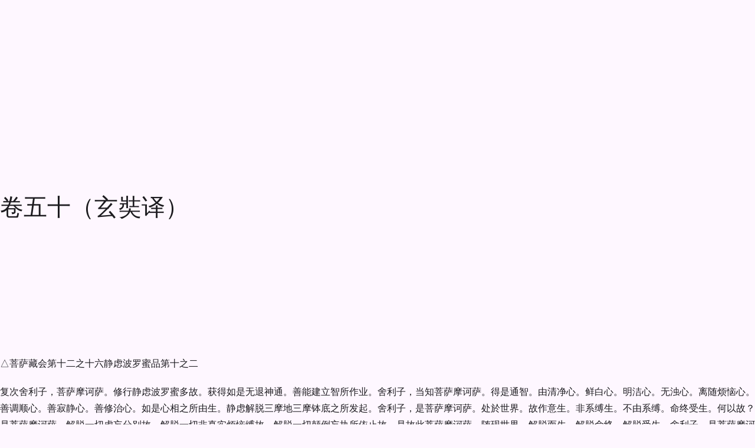

--- FILE ---
content_type: text/html; charset=utf-8
request_url: https://www.zggdwx.com/dbjj/50.html
body_size: 28095
content:
<!DOCTYPE html>
<html lang="zh-CN" class="mdui-theme-auto">
<head>
  <meta charset="UTF-8">
  <meta name="renderer" content="webkit">
  <meta name="viewport" content="width=device-width, initial-scale=1.0,maximum-scale=5.0">
  <title>大宝积经 - 卷五十（玄奘译） - 中国古典文学</title>
  <meta name="description" content="△菩萨藏会第十二之十六静虑波罗蜜品第十之二复次舍利子，菩萨摩诃萨。修行静虑波罗蜜多故。获得如是无退神通。善能建立智所作业。舍利子，当知菩萨摩诃萨。得是通智。由清净心。鲜白心。明洁心。无浊心。离随烦恼心">
  <link rel="preconnect" href="https://cdn.w3cbus.com">
  
  <link rel="icon" href="https://cdn.w3cbus.com/zggdwx/icon-192.png">
  <link rel="icon" href="https://cdn.w3cbus.com/zggdwx/icon.svg" type="image/svg+xml">
  <link rel="apple-touch-icon" href="https://cdn.w3cbus.com/zggdwx/apple-touch-icon-180.png">
  <link rel="canonical" href="https://www.zggdwx.com/dbjj/50.html">
  
  <script type="application/ld+json">{"@type":"BreadcrumbList","itemListElement":[{"@type":"ListItem","position":1,"name":"中国古典文学","item":"https://www.zggdwx.com"},{"@type":"ListItem","position":2,"name":"大宝积经","item":"https://www.zggdwx.com/dbjj.html"},{"@type":"ListItem","position":3,"name":"卷五十（玄奘译）"}],"@context":"https://schema.org"}</script>
  <!-- Google Tag Manager -->
  <script>(function(w,d,s,l,i){w[l]=w[l]||[];w[l].push({'gtm.start':
      new Date().getTime(),event:'gtm.js'});var f=d.getElementsByTagName(s)[0],
    j=d.createElement(s),dl=l!='dataLayer'?'&l='+l:'';j.async=true;j.src=
    'https://www.googletagmanager.com/gtm.js?id='+i+dl;f.parentNode.insertBefore(j,f);
  })(window,document,'script','dataLayer','GTM-K3T2R6S');</script>
  <!-- End Google Tag Manager -->
  <script async src="https://pagead2.googlesyndication.com/pagead/js/adsbygoogle.js?client=ca-pub-4466345895756968" data-overlays="bottom" crossorigin="anonymous"></script>
  <script type="module" crossorigin src="https://cdn.w3cbus.com/zggdwx/assets/index-DEkB4PwO.js"></script>
  <link rel="modulepreload" crossorigin href="https://cdn.w3cbus.com/zggdwx/assets/vendor-mdui-C6HFAVwj.js">
  <link rel="stylesheet" crossorigin href="https://cdn.w3cbus.com/zggdwx/assets/vendor-mdui-D2LTPenD.css">
  <link rel="stylesheet" crossorigin href="https://cdn.w3cbus.com/zggdwx/assets/index-BMFyYIfP.css">
</head>
<body>
<div id="app"><!--[--><mdui-top-app-bar class="appbar" scroll-behavior="hide elevate" data-nosnippet data-v-c8de0216 data-v-458280db><span style="" data-v-458280db><!--[--><!--]--></span><a href="/" class="router-link-active logo" title="中国古典文学" style="" data-v-458280db><svg xmlns="http://www.w3.org/2000/svg" viewBox="0 0 176.49 39.91" style="color:#1967d2;" data-v-458280db><g data-v-458280db><path d="M0,0h39.95v39.91H0V0Z" style="fill:none;" data-v-458280db></path><path d="M29.13,7.48c-3.25,0-6.74.67-9.16,2.49-2.41-1.83-5.91-2.49-9.16-2.49-2.41,0-4.98.37-7.12,1.31-1.22.55-2.03,1.73-2.03,3.08v18.76c0,2.16,2.03,3.76,4.13,3.23,1.63-.42,3.36-.6,5.03-.6,2.6,0,5.36.43,7.59,1.53,1,.5,2.13.5,3.11,0,2.23-1.11,4.99-1.53,7.59-1.53,1.66,0,3.4.18,5.03.6,2.1.55,4.13-1.05,4.13-3.23V11.87c0-1.35-.82-2.53-2.03-3.08-2.13-.95-4.69-1.31-7.11-1.31ZM34.96,28.65c0,1.05-.97,1.81-2,1.63-1.25-.23-2.55-.33-3.83-.33-2.83,0-6.91,1.08-9.16,2.49V13.3c2.25-1.41,6.33-2.49,9.16-2.49,1.53,0,3.05.15,4.49.47.77.17,1.33.85,1.33,1.63v15.75Z" style="fill:currentcolor;" data-v-458280db></path><path d="M12.3,18.89c.19,0,.71.03,1.54.06l.53.02c.36.02.53.11.52.27-.01.16-.08.27-.2.33-.09.05-.22.06-.41.04-.18-.02-.52-.03-1-.03l-.87-.02h-1.34l-.05,3.05c.62.01,1.24.02,1.86.03,0-.26.01-.52.02-.77,0-.25,0-.49,0-.71-.01-.23.02-.39.1-.49.08-.1.16-.14.25-.13.09.01.17.06.22.14.04.07.06.19.05.34,0,.16,0,.37.02.63.02.26.03.63.02,1.1-.02.7-.04,1.18-.05,1.43-.01.25-.03.56-.06.93-.03.37-.11.72-.24,1.05-.13.33-.32.59-.56.79s-.55.32-.91.36c-.36.04-.8.06-1.32.05-.65,0-1.12-.07-1.42-.21s-.52-.32-.67-.56c-.15-.24-.25-.5-.32-.79s-.11-.62-.15-1.02-.06-.76-.07-1.1v-.89l-.02-.91.02-.52c0-.23.05-.4.12-.51.08-.11.17-.16.29-.15.19.02.29.19.3.51v1.07l.02.42,1.81-.11v-3.09c-.31.02-.54.03-.7.03l-.8.02c-.58.02-1.02.04-1.31.07-.3.03-.46.04-.48.03-.16,0-.29-.03-.39-.08s-.16-.13-.18-.22c-.02-.09.02-.19.13-.29.06-.05.16-.09.29-.1s.46-.03.97-.05l1.12-.05,1.39.02c-.01-.58,0-1.22.01-1.92.02-.7.02-1.28,0-1.75-.02-.47-.01-.79.02-.96.02-.14.06-.24.12-.3.06-.07.13-.1.21-.11.09,0,.16.03.21.1.04.05.07.14.09.26.02.12.02.31.01.58s-.01.57-.01.91c-.01.66-.01,1.08,0,1.28l.05,1.93c.61-.02,1.02-.03,1.21-.02ZM11.61,23.31l-1.69.05-1.38.04c0,.25,0,.44,0,.55l.05.88c.02.42.08.76.17,1.03.09.27.28.48.56.63s.69.24,1.24.25c.54.01.97-.03,1.27-.13.3-.1.53-.25.69-.47s.25-.53.29-.94c.04-.41.06-.76.08-1.04l.04-.82c-.59-.03-1.03-.04-1.31-.04Z" style="fill:#fff;" data-v-458280db></path></g><g class="text" style="color:#5f6368;" data-v-458280db><path d="M63.39,13.44c.75-.38,1.54-.58,2.38-.58,1.07,0,1.86.39,2.36,1.16.5.78.76,1.39.76,1.84,0,.5-.23.83-.7,1.01-.24.1-.6.4-1.09.91-.49.51-.9,1.04-1.24,1.58.26.42.38.72.38.92s-.06.36-.17.48-.34.18-.68.18-.72.08-1.13.24c-.41.16-.85.38-1.33.65-.02,2.19-.05,4.01-.11,5.45-.06,1.44-.18,2.67-.37,3.67-.19,1.01-.32,1.56-.37,1.64-.06.09-.12.13-.18.13-.22,0-.42-.36-.59-1.09-.17-.73-.4-3.57-.68-8.53-.61.38-1.16.58-1.67.58s-1.01-.14-1.52-.41c.02.11.02.22.02.31,0,.5-.18.74-.55.74s-.92-.38-1.64-1.13c-.73-.75-1.09-1.55-1.09-2.4,0-.26.05-.6.14-1.02s.14-.83.14-1.21-.15-.73-.46-1.03c-.3-.3-.46-.54-.46-.7,0-.08.06-.12.18-.12s.39.13.82.4.87.63,1.33,1.09c1.15-.93,2.75-2.07,4.8-3.43-.45-1.1-.67-2.17-.67-3.19,0-.69.13-1.22.38-1.61.08-.62.4-.94.96-.94.26,0,.56.1.9.29s.64.55.89,1.08c.25.53.37,1.01.37,1.44s-.04.96-.12,1.58ZM60.51,17.88c-1.49,1.38-2.52,2.5-3.1,3.36,0,.29,0,.54-.02.77.06.02.13.02.19.02.21,0,.51-.12.91-.37s1.06-.73,1.99-1.45c0-1.15,0-1.93.02-2.33ZM60.79,13.44c.08-.38.12-.86.12-1.42,0-.86-.06-1.3-.17-1.3-.03,0-.07.05-.12.14-.06.35-.1.72-.1,1.12s.09.88.26,1.45ZM63.05,17.73c.27.37.48.55.64.55s.41-.24.78-.72l1.25-1.61c.48-.61.72-1.02.72-1.24s-.22-.32-.67-.32-.92.11-1.43.32c-.5.22-.88.46-1.12.73-.06.61-.12,1.37-.17,2.28Z" style="fill:currentcolor;" data-v-458280db></path><path d="M77.29,15.86c-.05-.34-.07-.62-.07-.86s.05-.47.16-.7c.1-.22.32-.47.66-.74s.75-.54,1.25-.82.96-.48,1.38-.62.92-.22,1.49-.22,1.28.18,2.15.55c.86.37,1.54.89,2.03,1.57.49.68.8,1.49.95,2.42.14.94.31,2.21.49,3.82.18,1.61.28,2.92.28,3.95,0,1.98-.31,3.46-.94,4.42s-1.62,1.44-2.98,1.44c-2.58,0-4.39-.63-5.45-1.9-.45.75-.93,1.13-1.44,1.13-.4,0-.93-.18-1.6-.55s-1.24-.94-1.72-1.73c-.48-.78-.72-1.68-.72-2.69,0-1.76.3-3.71.89-5.86.35-1.26.58-2.22.67-2.88.02-.11.06-.17.12-.17.16,0,.46.3.91.91.45.61.67,1.22.67,1.84s-.19,1.21-.58,1.79c-.78,1.18-1.18,2.38-1.18,3.6,0,.91.28,1.82.84,2.74.56.91,1.03,1.37,1.42,1.37.26,0,.52-.18.79-.53-.86-1.12-1.42-2.02-1.68-2.71.46.85,1.08,1.56,1.85,2.14.02-.24,0-.5-.02-.79s-.05-.56-.05-.83.06-.48.17-.64c.11-.16.32-.27.62-.34.02-.08,0-.17-.05-.26-.43-.16-.74-.32-.92-.47-.18-.15-.28-.44-.28-.85s.23-.84.68-1.28c.46-.44.96-.73,1.52-.88.05-.29.07-.55.07-.79s-.09-.36-.26-.36c-.35,0-.73.08-1.14.25-.41.17-.74.42-1,.76s-.58.9-.98,1.68c-.06-.13-.1-.3-.1-.5,0-.54.27-1.31.8-2.3.54-.99,1.08-1.76,1.64-2.29.56-.54,1.18-.8,1.86-.8s1.19.12,1.54.35c.34.23.52.54.52.92,0,.19-.05.39-.14.6-.32.7-.49,1.56-.5,2.57.42.45.62.88.62,1.3,0,.22-.06.42-.17.6l-1.06,1.92c.58.03,1-.05,1.27-.24.1-.45.18-.98.25-1.6.07-.62.13-.98.18-1.1.05-.12.07-.39.07-.8,0-.45.25-.67.74-.67s.92.18,1.27.55c.35.37.53.79.53,1.27,0,.29-.07.52-.22.7-.14.18-.32.24-.53.19-.48-.1-.94-.16-1.37-.19.18,1.31.26,2.18.26,2.6s-.11.75-.34.98c-.22.23-.76.46-1.62.68-.86.22-1.5.34-1.93.34s-.75-.02-.96-.07c-.03.06-.05.21-.05.43.94.5,2.13.74,3.55.74,1.3,0,2.12-.15,2.48-.44s.6-.87.73-1.72c.13-.85.19-1.88.19-3.08s-.09-2.66-.26-4.34c-.18-1.69-.42-2.81-.72-3.36-.3-.55-.58-.94-.84-1.16s-.54-.34-.86-.34c-.48,0-.96.21-1.45.64-.49.42-.94.68-1.36.78-.42.1-1.14.14-2.18.14-.4,0-.64.06-.71.18s-.13.33-.18.64ZM83.53,21.96c.24-.05.36-.2.36-.46,0-.13-.05-.26-.16-.38s-.2-.19-.28-.19c-.19,0-.3.27-.34.82-.06.93-.14,1.69-.24,2.28.05.22.11.34.19.34s.14-.16.19-.49.09-1.08.12-2.24c.03.03.06.09.08.18.02.09.04.14.06.16Z" style="fill:currentcolor;" data-v-458280db></path><path d="M104.52,11.49c.98,1.41,1.89,2.58,2.75,3.53.86.94,1.87,1.86,3.04,2.74.24.19.36.4.36.62s-.09.41-.28.56c-.18.15-.44.21-.77.17s-.72-.06-1.19-.06c-1.12,0-2.28.14-3.48.42-1.2.28-2.26.66-3.17,1.14-.59,1.41-.89,2.68-.89,3.82,1.14-.64,2.03-1.1,2.68-1.37.65-.27,1.23-.41,1.74-.41s1.06.29,1.64.86.88,1.08.88,1.51c0,.21-.06.38-.19.53-.78.86-1.5,1.9-2.16,3.1.42.56.62.98.62,1.27s-.07.5-.22.64c-.14.14-.3.2-.48.2s-.33-.03-.46-.1c-.51-.27-1.38-.47-2.62-.6-.3-.03-.56-.14-.77-.32s-.31-.41-.31-.67.08-.46.24-.6c.16-.14.52-.28,1.08-.44,1.04-.32,1.76-.86,2.15-1.63.39-.77.59-1.28.59-1.54s-.11-.38-.32-.38-.61.17-1.19.5c-.58.34-1.15.8-1.72,1.39-.57.59-.92,1.15-1.07,1.68.03.67.05,1.25.05,1.73s-.03.79-.1.92c-.06.14-.18.2-.36.2-.34,0-.76-.34-1.27-1.02-.51-.68-.77-1.25-.77-1.72,0-1.28.41-3.37,1.22-6.26-1.79.98-2.94,1.67-3.43,2.09-.24.21-.62.31-1.14.31s-1.05-.16-1.58-.49c-.54-.33-.92-.74-1.14-1.22-.22-.49-.34-.81-.34-.97s.03-.27.08-.32c.06-.06.2-.1.44-.13,2.24-.3,4.79-.9,7.66-1.78.16-.82.3-1.73.41-2.74.11-1.01.27-1.9.48-2.69.21-.78.47-1.44.78-1.97.31-.53.63-.9.96-1.12.33-.22.6-.32.8-.32.4,0,.65.31.74.94ZM107.33,17.37c-.24-.75-1.25-2.52-3.02-5.3-.29.34-.43.85-.43,1.54,0,.21.02.45.07.73.05.28.07.57.07.86s-.12.72-.37,1.26c-.25.54-.6,1.25-1.07,2.11,1.55-.62,3.14-1.02,4.75-1.2Z" style="fill:currentcolor;" data-v-458280db></path><path d="M127.15,22.7c.69.03,1.26,0,1.73-.11.46-.1.74-.16.84-.16.42,0,.89.15,1.43.44.54.3.8.6.8.92,0,.19-.09.36-.28.5-.18.14-.34.22-.48.22s-.36,0-.67-.02c-.31-.02-.85-.02-1.62-.02s-1.27.04-1.51.11c-.24.07-.44.11-.59.11s-.23-.05-.23-.16.14-.25.43-.44c-.16-.02-.38-.02-.67-.02-1.14,0-2.27.12-3.41.37s-2.44.57-3.91.97c-1.47.4-2.64.82-3.5,1.27s-1.61.67-2.23.67c-.11,0-.24-.02-.38-.05-.14-.03-.25-.18-.32-.46-.07-.27-.11-.52-.11-.74s.06-.45.18-.68c.12-.23.23-.35.32-.35s.16.06.18.18c.02.12.09.18.19.18s.33-.05.68-.14l4.08-1.06c-.18-.38-.36-1.06-.55-2.03-.19-.97-.33-1.78-.41-2.44-.08-.66-.12-1.18-.12-1.58s-.04-.72-.11-.97-.11-.42-.11-.5.02-.13.05-.13c.11,0,.61.52,1.49,1.56.3-.67.58-1.13.84-1.38s.6-.48,1.03-.68c-.02-1.18-.07-1.94-.17-2.26-.1-.32-.18-.48-.26-.48s-.12.17-.12.52-.04.52-.11.52-.13-.18-.17-.55-.06-.6-.06-.7c0-.5.22-.74.67-.74.29,0,.6.2.92.59s.6.74.8,1.04c.21.3.31.79.31,1.46.34-.1.75-.18,1.25-.26.11-.93.17-1.86.17-2.81,0-.37-.07-.67-.2-.91-.14-.24-.24-.34-.31-.31-.07.03-.14.05-.2.05s-.1-.05-.1-.14.05-.22.14-.36c.1-.14.27-.22.53-.22.42,0,.87.26,1.36.79.49.53.73.97.73,1.32,0,.13-.05.39-.14.78-.1.39-.18.89-.26,1.5.5-.06.87-.1,1.13-.1.67,0,1.44.32,2.3.96.86.64,1.3,1.19,1.3,1.66,0,.16-.06.3-.17.43-.3.37-.62.88-.95,1.55-.33.66-.81,1.76-1.45,3.3ZM120.28,26.85c.06,0,.12.04.18.13.06.09.08.19.08.3s-.03.19-.1.24c-.54.43-.95.82-1.21,1.18-.26.35-.46.72-.59,1.1-.13.38-.29.66-.47.84s-.35.26-.49.26-.25-.03-.32-.08c-.07-.06-.23-.25-.47-.59-.24-.34-.4-.59-.48-.77-.08-.18-.12-.32-.12-.44s.06-.37.18-.76c.12-.38.19-.7.2-.94.02-.24.08-.36.2-.36s.22.09.3.26c.19.42.38.62.56.62s.56-.12,1.12-.36l1.42-.65ZM120.16,17.71c-.14-.05-.29-.07-.43-.07s-.29.1-.44.3c-.15.2-.33.51-.54.92.11.18.15.66.12,1.44.58-.21.99-.34,1.25-.41-.02-.78,0-1.51.05-2.18ZM120.28,23.76c-.1-.38-.14-.94-.14-1.66-.16.02-.54.02-1.13.02,0,.43.14,1.04.41,1.82.3-.08.59-.14.86-.19ZM122.88,20.71c-.48.16-.91.38-1.3.67-.02.62.04,1.31.17,2.06l.19-.05c.38-.32.7-1.22.94-2.69ZM123.12,16.87c-.5.32-.94.54-1.34.67-.06.45-.12,1.06-.17,1.85.26-.11.74-.26,1.46-.43l.05-2.09ZM125.95,20.37c-.21-.1-.43-.14-.67-.14s-.46.03-.67.1c-.06.9-.26,1.79-.58,2.69l.74-.12c.35-.4.74-1.24,1.18-2.52ZM126.33,19.32c.35-1.04.53-1.86.53-2.45,0-.27-.07-.44-.2-.52-.14-.07-.35-.11-.64-.11s-.69.02-1.2.05c-.11.85-.16,1.64-.14,2.38.24-.03.46-.05.65-.05s.36.05.52.16c.15.1.32.28.49.54ZM125.85,26.04c.29,0,.7.07,1.22.22.53.14.96.32,1.28.54.33.22.56.43.68.64s.19.52.19.94c0,.62-.15,1.16-.44,1.61-.3.45-.53.67-.7.67s-.35-.1-.54-.31c-.42-.46-.82-.88-1.22-1.24-.4-.36-.68-.56-.85-.6s-.25-.08-.25-.12.07-.06.22-.06l.62.02c.38,0,.64-.05.76-.16.12-.1.18-.31.18-.62s-.1-.58-.31-.8c-.21-.22-.48-.36-.8-.42-.33-.06-.49-.11-.49-.16s.06-.08.17-.11c.11-.02.21-.04.29-.04Z" style="fill:currentcolor;" data-v-458280db></path><path d="M146.4,23.32c2.74,1.34,4.42,2.12,5.04,2.33s1.2.75,1.72,1.62.78,1.65.78,2.34c0,.35-.14.53-.42.53s-1.02-.34-2.21-1.03c-1.19-.69-1.97-1.2-2.34-1.54-.99-.86-2.18-1.7-3.55-2.5-.67.77-1.5,1.35-2.48,1.75-.98.4-1.99.6-3.02.6s-1.96-.13-2.78-.38c-.82-.25-1.46-.58-1.91-.97-.45-.39-.67-.69-.67-.9,0-.11.05-.17.14-.17s.22.09.38.26c.59.64,1.59.96,3,.96,1.06,0,2.07-.19,3.05-.58.98-.38,1.7-.91,2.18-1.58-1.17-.43-2.16-.93-2.99-1.5-.82-.57-1.65-.85-2.47-.85s-1.56.24-2.22.72c-.16.11-.28.17-.36.17s-.12-.03-.12-.1c0-.21.26-.54.79-1s1.24-.68,2.14-.68c.32,0,.65.03.98.1s1.04.25,2.12.56,2.07.62,2.96.92c.5-1.34.78-2.7.84-4.06-.99.74-1.8,1.26-2.41,1.56-.62.3-1.03.46-1.25.46s-.42-.07-.6-.22c-.18-.14-.42-.44-.72-.9-.3-.46-.44-.8-.44-1.04s.13-.54.38-.91c.82-1.2,1.34-2.02,1.58-2.45s.36-.74.36-.91-.05-.5-.16-.97c-.1-.47-.21-.81-.32-1.01-.11-.2-.17-.34-.17-.41s.04-.11.12-.11c.21,0,.72.21,1.52.62.81.42,1.41.82,1.8,1.2.39.38.59.78.59,1.19s-.21.91-.62,1.5c.96-.56,1.6-.9,1.93-1.02s.52-.24.56-.37c.06-.16.31-.24.74-.24s.8.17,1.09.5.44.64.44.91c0,.59-.2.89-.6.89-.66,0-1.59.37-2.81,1.1.1.58.33,1.13.7,1.66.13.18.19.58.19,1.2,0,1.02-.17,1.94-.5,2.74Z" style="fill:currentcolor;" data-v-458280db></path><path d="M166.61,15.62c.69-.11,1.28-.17,1.78-.17,1.02,0,1.88.28,2.57.84.69.56,1.03,1.12,1.03,1.68,0,.24-.07.44-.2.59-.14.15-.32.23-.54.23l-.34-.02c-.21,0-.46.05-.77.16-.3.1-.54.22-.72.35-.3.22-.59.34-.85.34s-.5-.02-.71-.05c.06.21.1.42.1.62,0,.45-.13.78-.38,1.01-.94.82-1.42,1.33-1.42,1.54,0,.1.06.18.19.26.16-.02.32-.02.48-.02.75,0,1.38.2,1.87.61.5.41.74.81.74,1.21s-.16.7-.48.91-.77.31-1.34.31c-.24,1.98-.59,3.38-1.04,4.19-.46.81-1.08,1.21-1.88,1.21-.35,0-.76-.11-1.24-.34-.47-.22-.96-.52-1.45-.9-.5-.38-.95-.79-1.36-1.24-.41-.45-.72-.84-.92-1.18s-.31-.61-.31-.82c0-.53.34-1.08,1.01-1.66.67-.58,1.79-1.04,3.36-1.39-.06-.13-.1-.33-.1-.6s.08-.59.23-.95c.15-.36.32-.57.52-.64.19-.06.36-.18.5-.34.14-.16.22-.28.22-.36s-.08-.12-.24-.12-.43.1-.82.29-.73.42-1.03.7c-.3.27-.59.41-.86.41s-.48-.08-.64-.24c-.15-.16-.23-.36-.23-.59s.05-.5.14-.79c.1-.3.2-.5.3-.6.1-.1.26-.16.47-.18.54-.05,1.33-.22,2.35-.52,1.02-.3,1.93-.68,2.71-1.16s1.28-.85,1.49-1.1c.21-.26.31-.45.31-.58s-.17-.19-.5-.19-.8.09-1.39.26c-.59.18-1.16.41-1.72.7-.55.29-1.18.56-1.87.83-.7.26-1.62.56-2.76.9-1.14.34-1.95.9-2.42,1.68-.47.78-.83,1.95-1.07,3.5-.06.46-.19.7-.38.7-.24,0-.52-.36-.83-1.08-.31-.72-.47-1.39-.47-2.02,0-.27.09-.49.28-.66.18-.17.33-.36.44-.59.11-.22.26-.66.44-1.32.18-.66.49-1.15.92-1.49.43-.34.94-.5,1.54-.5.19,0,.38.02.58.05-.54-.83-.82-1.78-.82-2.83,0-.32.04-.65.13-1,.09-.34.17-.52.25-.52s.17.07.26.22c.1.14.2.22.31.22s.29-.14.54-.42.4-.42.47-.42.1.03.11.08c0,.06.01.21.01.46s.09.79.26,1.62c.18.83.34,1.5.5,2.02.72-.34,1.53-.8,2.42-1.39-.96-.48-1.55-1.18-1.78-2.09-.22-.91-.34-1.6-.34-2.06,0-.27.08-.41.25-.41s.56.22,1.16.65c1.04-1.46,2.03-2.18,2.98-2.18.62,0,1.18.26,1.68.77.5.51.74,1.08.74,1.7,0,.38-.1.7-.29.94-.78.99-1.5,1.98-2.16,2.98ZM160.53,18.07c-.13-.38-.39-.58-.78-.58s-.82.15-1.27.44c-.46.3-.68.68-.68,1.16,0,.18.04.36.12.55.66-.58,1.53-1.1,2.62-1.58ZM165.93,26.13c-.5.02-.74-.02-.74-.12,0-.03.08-.08.23-.16s.3-.2.44-.4c-.02-.18-.06-.38-.14-.6-1.52.7-2.58,1.06-3.19,1.06l-.5-.02c-.54,0-.96.17-1.26.52-.3.34-.44.67-.44.97,0,.54.49,1,1.46,1.38.98.38,1.76.56,2.34.56s1.02-.26,1.31-.78c.29-.52.46-1.32.5-2.41ZM164.61,15.04c.37-.38.79-.95,1.26-1.69s.79-1.31.96-1.69c.17-.38.25-.74.25-1.07s-.08-.59-.23-.78c-.15-.19-.34-.29-.56-.29-.5,0-.91.19-1.25.58s-.53.98-.58,1.8c.21.72.31,1.26.31,1.62s-.06.87-.17,1.52Z" style="fill:currentcolor;" data-v-458280db></path></g></svg></a><mdui-top-app-bar-title class="title" style="" data-v-458280db><!--[--><a href="/dbjj.html" class="appbar-title" title="大宝积经" data-v-c8de0216>大宝积经</a><!--]--></mdui-top-app-bar-title><div style="flex:1;" data-v-458280db></div><div class="search-bar" style="height:3.5rem;display:none;" data-v-458280db data-v-352d4196><form class="search-form" style="view-transition-name:search-bar-1;border-radius:1.75rem;" data-v-352d4196><mdui-icon-search class="icon" style="view-transition-name:search-bar-1-icon;" data-v-352d4196></mdui-icon-search><input class="input" style="view-transition-name:search-bar-1-text;" type="search" placeholder="全站搜索诗词、古籍" value="" data-v-352d4196><mdui-button-icon style="display:none;" data-v-352d4196><mdui-icon-clear data-v-352d4196></mdui-icon-clear></mdui-button-icon><!----></form><!----></div><div style="flex:1;" data-v-458280db></div><mdui-tooltip content="搜索" style="" data-v-458280db><mdui-button-icon class="search-icon" data-v-458280db><mdui-icon-search data-v-458280db></mdui-icon-search></mdui-button-icon></mdui-tooltip><pr-theme-select current-theme="auto" language="zh-cn" style="" no-inject data-v-458280db></pr-theme-select></mdui-top-app-bar><div class="main" data-v-c8de0216><!--[--><div class="header" data-v-c8de0216><mdui-button variant="text" class="prev" href="/dbjj/49.html" data-v-c8de0216 data-v-c8de0216>上一章</mdui-button></div><div class="content mdui-prose" data-v-c8de0216><h1 data-v-c8de0216>卷五十（玄奘译）</h1><ins class="adsbygoogle reward reward-display first-screen reward reward-display first-screen" style="display:block;border-bottom:none;color-scheme:auto;text-decoration:none;margin-bottom:1.25em;" data-ad-client="ca-pub-4466345895756968" data-ad-slot="0639276626" data-v-c8de0216></ins><div data-v-c8de0216><p>△菩萨藏会第十二之十六静虑波罗蜜品第十之二
</p><p>复次舍利子，菩萨摩诃萨。修行静虑波罗蜜多故。获得如是无退神通。善能建立智所作业。舍利子，当知菩萨摩诃萨。得是通智。由清净心。鲜白心。明洁心。无浊心。离随烦恼心。善调顺心。善寂静心。善修治心。如是心相之所由生。静虑解脱三摩地三摩钵底之所发起。舍利子，是菩萨摩诃萨。处於世界。故作意生。非系缚生。不由系缚。命终受生。何以故？是菩萨摩诃萨。解脱一切虚妄分别故。解脱一切非真实烦恼缚故。解脱一切颠倒妄执所依止故。是故此菩萨摩诃萨。随现世界。解脱而生。解脱命终。解脱受生。舍利子，是菩萨摩诃萨。现受生已成办大乘。圆满一切诸佛正教。遍游十方广求佛法。虽志有所求。而无取无得。随入诸佛法。即为一切法。随入一切法。即为诸佛法。如是菩萨。随入佛法及一切法。然不随彼法非法行。
</p><p>舍利子，菩萨摩诃萨。若能如实求诸法时。安住无取及无得者，是则无有一法而可入於算数。何以故？一切诸法超过算数道故。若能了达法平等性。是则不执法与非法。何以故？一切诸法性无执故。若计於中而有义者，是则获得广大无义。若有善能不计於义。是则义与非义不现前故。不见义者於一切处觉慧无碍。是菩萨摩诃萨。若能如是了觉无碍，则为获得无障碍觉。若有无障碍觉，则於一切而无所著。若无所著则无所祝若无所住则无所乏。若无所乏则无痴无求若无痴无求则无迷无惑。若无迷无惑则无我所。若无我所则无摄受。若无摄受则无所执。若无所执则无诤论。若无诤论是则无诤沙门之法。若有无诤沙门法者，是则一切无碍无障等虚空求。若能等彼虚空求者，则不系属欲界色界及无色界。若於诸处无系属者，则无色相及以形量。若其无是色相形量，则能如是随觉。若能如是随觉，则能如是通达。舍利子，云何说名随觉通达。舍利子，菩萨摩诃萨。若能随觉通达。是处无有少法可得。此则说名随觉通达。舍利子，诸菩萨摩诃萨。由平等证入如是随觉通达故。说是菩萨摩诃萨依静虑波罗蜜多成就希奇未曾有法。
</p><p>复次舍利子，云何名为菩萨摩诃萨成就希奇未曾有法。舍利子，菩萨摩诃萨。依静虑波罗蜜多故。虽行大慈而恒观无我。虽行大悲而知无众生。虽行大喜而知无命者，虽行大舍而知无数龋虽广行大施而心恒调顺。虽缘境净戒而心常寂静。虽随辱行忍而心无穷际。虽勤加精进而心能简集。虽入诸静虑而正心观察。虽遍行智慧而心无所行。虽行四念住而心无缘念亦无作意。虽行四正断而心无生灭。虽行如意足而心无戏论。虽行净信而心无系著。虽行正勤而心恒远离。虽行於念而心恒自在。虽住三摩地而心证平等。虽行般罗若而心本无根。虽行诸力而心无摧伏。虽行觉分而解析菩提。虽修道分而心无所修。虽行奢摩他而心恒寂灭。虽行毗钵舍那而心无定观。虽修行圣谛而毕竟遍知。虽成熟众生而心本清净。虽摄受正法而不坏法性。虽净佛国土而心等虚空。虽证无生法而心无所得。虽行不退转地而心性无退。虽获诸妙相而知性无相。虽庄严道场而心游三界常处周轮。虽降伏魔军而於诸含识无所摧伏。虽知诸法即菩提性而心随觉了。虽转法轮而心住法性无还无转。虽复示现大般涅槃而於生死性心常平等。如是舍利子，是名菩萨摩诃萨平等证入随觉通达。如是希奇未曾有法。当知修行静虑波罗蜜多之所成就。
</p><p>复次舍利子，何等名为菩萨摩诃萨依静虑波罗蜜多修学菩萨静虑之相。舍利子，菩萨静虑不住自性。为满如是三摩地故。菩萨静虑无有爱味。不为贪著自安乐故。菩萨静虑缘於大悲。为断一切众烦恼故。菩萨静虑定无退转。缘於欲性增上性故。菩萨静虑■发神通。了达众生诸心行故。菩萨静虑心欣爱悦。善能显发心自在故。菩萨静虑了知一切三摩钵底。映蔽一切色无色界故。菩萨静虑是为寂静。最胜寂静。近於寂静。映蔽声闻独觉定故。菩萨静虑无有分别。极为究满妙清净故。菩萨静虑行品最胜。习气相续永除灭故。菩萨静虑以慧超度。超度一切诸世间故。菩萨静虑为诸含生欲解导首。善能度脱诸含生故。菩萨静虑绍三宝种令不断绝。以佛静虑无穷尽故。菩萨静虑最为高显。三摩呬多常现前故。菩萨静虑自在而转。诸有所作善圆满故。菩萨静虑是为大我。以妙智慧为大我故。舍利子，如是无量菩萨静虑。皆是菩萨摩诃萨依静虑波罗蜜多之所集起。
</p><p>复次舍利子，菩萨摩诃萨静虑波罗蜜多。何等之法而为前导。舍利子，静虑波罗蜜多者，心静观智。以为前导。心住一缘。以为前导。心无散动。以为前导。其心安祝以为前导。心奢摩他。以为前导。心三摩地。以为前导。三摩地根。以为前导。三摩地力。以为前导三摩地觉分。以为前导。正三摩地。以为前导。静虑解脱。以为前导。九次第定。以为前导。九灭除法。以为前导。一切善法。以为前导。伏烦恼怨。以为前导。三摩地蕴具足圆满。以为前导。菩萨摩诃萨诸三摩地。以为前导。佛薄伽梵诸三摩地。以为前导。舍利子，如是等无量静虑。皆为静虑波罗蜜多前导之法。舍利子，复有无量无边证寂静法，并是静虑波罗蜜多之所前导。舍利子，是名菩萨摩诃萨静虑波罗蜜多。菩萨摩诃萨。为阿耨多罗三藐三菩提故。当於是中发勤精进具足修学行菩萨行。尔时世尊，欲重宣此义。而说颂曰：
</p><p>静虑解脱到彼岸，勤行此行多劫海。其心清净无浊秽，不染世法喻莲花。有大静定名遍照，此定依修到彼岸。又名月光净庄严，复名电光所严饰。
</p><p>或名高行或心勇，或定名为无垢光。或戒德办或无忧，或名诸法自在转。或名法炬或法勇，或名山威法自在。或正法智自然超，或持正法妙清净。
</p><p>或名观察他心定，或名正法宝光明。复名灭惑严胜幢，有定名为摧魔力。或名断疑及无著，或定名为寂静灯。或力高胜或十力，或名敬手大名称。
</p><p>或名持山善安住，或苏迷卢大明灯。或名无胜胜彼胜，或名智炬及慧行。或无边智或自在，或名发慧寂静定。或名月净日音声，或那罗延摧高慢。
</p><p>或善调龙师子吼，或名远离种种想。或名旋转或返还，或无寅眼力清净。或定名为念诸佛，或名念法或念僧。或名智转或入空，或名无相或无愿。
</p><p>或金刚喻或静地，或金刚地或高胜。或名山王或不寅，或无边转或净音。或离烦恼或观察，或虚空妙或如空。或发广大诸功德，或趣觉慧或念慧。
</p><p>或辩无尽或相续，或无边说词无荆或无坏善作所作，或名观察或众悦。或名慈现或悲广，或入欢喜或欣庆。或舍或脱二种碍，或名法光或法义。
</p><p>或金刚幢或智海，或解脱坚或众喜。或名智炬无动定，或定名曰胜莲花。或简集法或无动，或名慧上及寂静。或无边光或佛海，或名解脱或智授。
</p><p>或名如来妙庄严，或名无边胜光焰。或名欢喜庄严土，或名悦豫众生意。有定名为一切时，顺菩提道三摩地。或定名为到彼岸，觉分花严施宝髻。
</p><p>或施甘露坚解脱，或风无动盛光明。或名海潮沟宝藏，诸那罗延山峰力。或名神通广大义，妙善摄受三摩地。或定名为大通照，诸佛如来之境界。
</p><p>证得如斯寂静定，及馀拘胝无有边。修行静虑到彼岸，菩萨功德广无量。行住恒游静虑境，其心无扰常澹泊。若坐若卧止定中，无有威仪不在定。
</p><p>处定能发大音声，以诸法性恒寂静。无异分别无自在，无我无命无分别。如是及馀无涯际，无有数量功德海。
</p><p>聪叡菩萨愍含灵，修行静虑到彼岸。△般若波罗蜜多品第十一之一1111
</p><p>复次舍利子，云何菩萨摩诃萨。般若波罗蜜多。菩萨摩诃萨。为阿耨多罗三藐三菩提故。依此勤修行菩萨行。舍利子，菩萨行般若波罗蜜多故。於菩萨藏微妙法门。殷勤郑重听闻受持。若读若诵。思择义理。既能通达。复为他人广宣敷演开示其要。舍利子，若有菩萨摩诃萨。闻我说已如法奉行。於菩萨藏微妙法门。殷勤郑重听闻受持。读诵研寻。通达其义。为他宣说广开示已，当知是人证得如是无尽慧相。舍利子，如是慧者为何等相。云何入证。舍利子，所言慧者以闻为相。菩萨之人如理证入。是故说为无尽慧相。又舍利子，如是之相。我当广说。谓此相者，菩萨摩诃萨。为求正法。欲乐为相。欲解为相。方便为相。善友为相。无慢为相。於多闻所恭敬为相。尊重为相。旋绕为相。谦敬为相。亲觐为相。谛闻为相。承事为相。思惟为相。不乱为相。珍宝想为相。良药想为相。息诸病想为相。念器为相。趣觉为相。乐大慧为相。证入觉为相。闻无厌足为相。舍增益为相。调顺离薪为相。亲近多闻者为相。於诸作事喜爱为相。身调適为相。心勇锐为相。又舍利子，菩萨摩诃萨。於听法众无倦听闻为相。听闻正义为相。听闻正法为相。听闻正行为相。听闻证智为相。听闻波罗蜜多为相。听闻菩萨藏法为相。听闻诸摄法为相。听闻方便善巧为相。听闻梵住为相。听闻神通为相。听闻正念正智为相。听闻念住为相。听闻正胜为相。听闻神足为相。听闻缘起为相。听闻无常为相。听闻苦法为相。听闻无我为相。听闻寂静为相。听闻空为相。听闻无相为相。听闻无愿为相。听闻无加行为相。听闻善根加行为相。又舍利子，如是自在为相。闻法为相。对治杂染为相。制伏一切烦恼想为相。赞美智者为相。亲觐圣者为相。远离非圣为相。听闻圣者为相。听闻诸根为相。听闻修习随念为相。听闻觉分为相。听闻圣八支道为相。听闻如来力无所畏大慈大悲大喜大舍无碍辩才十八不共佛法为相。如是舍利子，当知菩萨摩诃萨。若於此听闻。即於此解了。若於此解了。即於此正行。何以故？舍利子，若菩萨摩诃萨。於菩萨藏微妙法门。闻相趣入。方便无量。吾今略说四十一种。舍利子，何等为相。一者若有菩萨。於此法门生欲乐者，当知此菩萨摩诃萨。即为听闻闻便解了。既解了已便行正行。二者若有菩萨。於此法门生於欲解当知此人。即是听闻解了。行於正行。三者若有菩萨。於此法门方便趣入。当知此人即是听闻解了。行於正行。四者若有菩萨。亲近善友。此人即为听闻解了。行於正行。五者若有菩萨。於多闻所心无有慢。此人即为听闻解了。行於正行。六者若有菩萨。恭敬多闻。此人即为听闻解了。行於正行。七者若有菩萨。於多闻者生尊重心。此人即为听闻解了。行於正行。八者若有菩萨。於多闻所旋绕奉敬。此人即为听闻解了。行於正行。九者若有菩萨。於多闻所行谦下心。此人即为听闻解了。行於正行。十者若有菩萨。亲近多闻。此人即为听闻解了。行於正行。十一若有菩萨。於多闻所摄耳谛听。此人即为听闻解了。行於正行。十二若有菩萨。於多闻所承事迎逆。此人即为听闻解了。行於正行。十三若有菩萨。於多闻所思惟义趣心定不乱。此人即为听闻解了。行於正行。十四若有菩萨。於多闻所起珍宝想。此人即为听闻解了。行於正行。十五若有菩萨。於多闻所起良药想。此人即为听闻解了。行於正行。十六若有菩萨。於多闻所能起息灭贪瞋痴想。此人则为听闻解了。行於正行。十七若有菩萨。於多闻所闻已能持。此人则为听闻解了。行於正行。十八若有菩萨。趣觉於法。此人则为听闻解了。行於正行。十九若有菩萨。於多闻所乐其智慧。此人则为听闻解了。行於正行。二十若有菩萨於多闻所闻已觉悟。此人则为听闻解了。行於正行。二十一若有菩萨。闻无厌足。此人则为听闻解了。行於正行。二十二若有菩萨。闻说柁那便增长舍。此人则为听闻解了。行於正行。二十三若有菩萨。闻说尸罗便守护戒。此人则为听闻解了。行於正行。二十四若有菩萨。闻说羼底便能修忍。此人则为听闻解了。行於正行。二十五若有菩萨。闻说毗利耶。便起正勤无倦精进。此人则为听闻解了。行於正行。二十六若有菩萨。闻说静虑便入静虑其心不散。此人则为听闻解了。行於正行。二十七若有菩萨。闻说般罗若其心决定。便修智慧为尽诸漏。此人则为听闻解了。行於正行。二十八若有菩萨。於多闻所生大欢喜。此人则为听闻解了。行於正行。二十九若有菩萨。听闻法已身调適者，此人则为听闻解了。行於正行。三十若有菩萨。听闻法已其心勇锐。此人则为听闻解了。行於正行。三十一若有菩萨。闻大乘经心生信欲。此人则为听闻解了。行於正行。三十二若有菩萨。闻摄法已其心趣入。此人则为听闻解了。行於正行。三十三若有菩萨。闻说念住便即趣於身受心法。此人则为听闻解了。行於正行。三十四若有菩萨。闻说正胜。便於恶法已生未生。若背若舍。若彼善法已生未生。不舍觉转。此人则为听闻解了。行於正行。三十五若有菩萨。闻说神足即能奉行生身轻性。生心轻性。生欲轻性。此人则为听闻解了。行於正行。三十六若有菩萨。闻说静虑便静思惟其心趣入。此人则为听闻解了。行於正行。三十七若有菩萨闻诸法中不轻蔑行。便於众生起大慈心。於入苦者起大悲心。於正法所起大喜心。於不善所起大舍心。此人则为听闻解了。行於正行。三十八若有菩萨。闻说根已，其心趣入於彼诸根。所谓信根精进根。念根。慧根。三摩地根此人则为听闻解了。行於正行。三十九若有菩萨闻说觉分。其心趣入觉悟法性。此人则为听闻解了。行於正行。四十若有菩萨。闻说道支。其心趣入涅槃正路。此人则为听闻解了。行於正行。四十一若有菩萨。闻说如来力无所畏大慈大悲大喜大舍无碍辩才十八不共佛法及馀无量诸佛正法。皆听闻已，其心趣入阿耨多罗三藐三菩提。此人如是如法听闻。既听闻已便能解了。既解了已行於正行。舍利子，我已说是四十一法趣入闻相。诸菩萨摩诃萨。当於中学。舍利子，如是名为菩萨摩诃萨修行般若波罗蜜多闻慧本相。
</p><p>复次舍利子，菩萨摩诃萨。修行般若波罗蜜多行菩萨行者，应於如是大菩萨藏微妙法门。郑重听闻受持读诵。思惟其义通微妙法。复为他人广分别说。是行资粮。舍利子，云何菩萨摩诃萨於如是法而起正行。舍利子，菩萨於法起正行者，所谓如说修行。建立而祝是名於法而起正行。若复有能一切不龋是名於法而起正行。何以故？舍利子若取於法即名邪行。无处无位执取法人。由如是法能得出离。必无是处。何以故？无取行人。於法无行。尚应生疑。无作用故。况取法行而非邪行。是故应当不取诸法而行正行。又舍利子，若於诸法无有障碍。是名正行。若於诸法不轻蔑者，是名正行。若於诸法不取不舍不生不灭。是名正行。乃至若於诸法无合无散。是名正行。又舍利子，如我所说若有是处。无有少法而可见闻。亦无可说。如是一切诸法非可得见。非可执龋何以故？一切诸法皆是一相。所谓无相。
</p><p>又舍利子，一切诸法性本无相。若有菩萨。说於无相。是则无相。还应可说。何以故？无相有相皆无相故。不可说言：此为有相。此为无相。舍利子，若有菩萨摩诃萨。能悟如是一切法相。即是无相。不可得见。不可执龋如法了知。是名正行。菩萨摩诃萨。勤修如是正法行已，当於诸法证入无障照明之慧。如是舍利子，是名菩萨摩诃萨般若波罗蜜多正行之相。尔时世尊，欲重宣此义。而说颂曰：
</p><p>安住正行聪叡者，於菩萨藏善决定。此人於法不起执，无执取行相如是，证得诸法不为空，非於诸法空平等。又非空法有所执，无执正行相如是，
</p><p>於法无取亦无舍，亦非取法以为法。无取是名诸法相，无取正行相如是，若於诸法智无碍，此智无有不焚烧。於焚烧智无所执，诸法正行相如是，
</p><p>智者安住远离德，於法应起勤精进。若能依止轨则行，尔时当入清净门。是清净门通诸法，亦了有情诸欲解。智者虽知无所观，而能演宣如是法。
</p><p>於甚深法了胜义，常於深义胜决择。踊现无边功德行，明智多闻如大海。於彼所说诸文义，究竟无能证得者，以彼文义俱无边，真实正行恒无动。
</p><p>复次舍利子，菩萨摩诃萨。修行般若波罗蜜多时。於菩萨藏微妙法门。殷重听闻。乃至为他如法说已，当知是菩萨摩诃萨。於一切法获得光明。能破一切无明黑闇及诸翳膜。舍利子，如是光明即为智慧。何以故？善不善法皆能明了如实知故。是菩萨摩诃萨。修如是法获明慧已，乃至命难众苦因缘。决定不造诸不善法。舍利子，是菩萨摩诃萨。为欲永灭不善法。故随所闻法极善通达。既通达已，是则说为牟尼寂静。如是舍利子，是名菩萨摩诃萨修行般若波罗蜜多时正行之相。尔时世尊，欲重宣此义而说颂曰：
</p><p>如人入闇室，覆蔽绝光明。虽有众色像，非明眼所见。如是虽有人，内具诸明解。不闻於正法，善恶何能晓。
</p><p>多闻解了法，多闻不造恶。多闻舍无义，多闻得涅槃。善听增长闻，闻能增长慧。慧能修净义，得义能招乐。
</p><p>聪慧得义已，证现法涅槃。净觉法相应，证得第一乐。闻菩萨藏已，正法善安祝为世大光明，行菩提妙行。
</p><p>复次舍利子，菩萨摩诃萨。为欲修行般若波罗蜜多故。於能受持菩萨藏经正行人所。深起敬心善知识想。既生想已，又於大菩萨藏微妙法门。倍复寻求。令此法门转增明净。舍利子，是菩萨摩诃萨为求菩萨藏故。发生信欲。策励正勤。捡摄其心。令定安祝是菩萨摩诃萨。於四正断方便修成。一切法中得无障碍。如是舍利子，是名菩萨摩诃萨般若波罗蜜多正行之相。尔时世尊，欲重宣此义。而说颂曰：
</p><p>所谓说法者，即为善知识。恭敬听闻法，安住於正行。欲解常无退，精进常高勇。净慧常修治，於智常安祝
</p><p>自然达诸法，不随於信行。以智观於法，是为诸佛说。智者分别句，趣义善加学。於白黑品等，常修常远离。
</p><p>心曾无厌倦，於法无退没。身欲并轻安，速得心精进。由闻法增智，智增无退念。智恒依念住，了知净秽法。
</p><p>学於无上法，趣胜念慧力。了众生欲解，自学於长夜。学法已昇进，极进智清净。了众生欲解，如解便开示。
</p><p>复次舍利子，菩萨摩诃萨修行般若波罗蜜多时。於菩萨藏微妙法门。如是寻求通达觉慧。依是清净善法明门。菩萨常应如是修学。舍利子，若有菩萨摩诃萨。於法修学。应作是念二因二缘能发正见。何等为二。所谓从他闻音及以内自如理作意。彼复思惟。从他闻音。如理作意。为何等相。寻重思惟。若有乐定。修相应行诸菩萨等。未曾听闻大菩萨藏微妙法门。又不听闻圣法律教。但於三摩地中生知足想。当知是人以慢力故起增上慢。我说是人不能解脱生老病死愁叹忧苦诸热恼等。既不脱诸热恼等苦。岂得脱。彼五门生死为之沈溺流转不息。是诸众生实非解脱。而便自谓我已解脱。实未离苦。而便自谓出离众苦。是故如来依是人故。如实说法。若能从他随顺听闻。是则解脱诸老死等。复作是言：如我先闻薄伽梵说。
</p><p>多闻解了法，多闻不造恶。多闻舍无义，多闻得涅槃。善听增长闻，闻能增长慧。慧能修净义，得义能招乐。
</p><p>聪慧得义已，证现法涅槃。闻法净黠慧，证得第一乐。
</p><p>是故舍利子，诸菩萨摩诃萨如是思已，当於大菩萨藏微妙法门。及以圣法毗奈耶教。殷重听闻受持读诵。广为他人敷演开示复次舍利子，若诸含识於菩萨藏微妙法门。虽复听闻而不如理方便作意。当知是人於彼圣道不能正行。是故如来依是人故说正法要。作如是言：若欲解脱生老病死。当具内自如理思惟。诸菩萨等应如是学。舍利子，云何名为如理方便。何等菩萨如理作意而能修学。舍利子，菩萨摩诃萨如理方便者，无有一法若合若离。何以故？如理方便非方便故。又舍利子，菩萨摩诃萨。若有安住如理方便及作意者，当知此相但是音声。而此音声性无所起。亦不转起。及由彼故而发音声。何以故？彼一切皆不可得故。又复菩萨观是音声前际後际。从何而生灭往何所。如是观察了不可得。又更推求如此声者，为在已说为在今说。为在当说。又重推求如是声者，若已所说，若今所说，若当所说，如是声者，若为断故已说。若为断故今说。若为断故当说。如是声者，若为证故已说。若为证故今说。若为证故当说。是菩萨如是一切寻求声已都无得者，又更观察。若过去相。若未来相。若现在相。如是观已皆不可得。舍利子，若菩萨摩诃萨。如是正观察时。是名如理方便作意。是故如理方便菩萨摩诃萨。於如是观应具修学。
</p><p>复次舍利子，云何菩萨摩诃萨。如理观耶。诸菩萨等云何应学。舍利子，是菩萨摩诃萨。观一切法自性息灭。若如是观。名如理观若观诸法自性寂静。是则名为如理正观。若观诸法毕竟空寂。是则名为如理正观。若观诸法入平等性。是则名为如理正观。若观诸法毕竟无生。是则名为如理正观。若观诸法毕竟不生。是则名为如理正观。若观诸法毕竟不起。是则名为如理正观。若观诸法毕竟寂灭。是则名为如理正观。舍利子，是菩萨摩诃萨作是观时。亦不见有能观之者，应如是观。所谓非观非不观故。若有菩萨作是观者名如理观。若他观者名非理观。
</p><p>复次舍利子，云何菩萨摩诃萨。应学如是如理方便。舍利子，菩萨摩诃萨。如理方便者，非於少法有愚迷故。如理方便者，非於少法而生障碍。如理方便者，无有少法非解脱门。如理方便者，无有为断少分法故发勤精进。如理方便者，不为证少法故勇励正勤。舍利子，菩萨摩诃萨应以如是如理正见。如其所见正观诸法。舍利子，云何名为如其所见正观诸法。舍利子，谓无所见名观诸法。何等是为无所见耶。舍利子，无所见者，名为无生。言无生者，是为无起。言无起者，名无所照。是故如来。依是正法。说如是言：若有菩萨。观一切行见无生时。即是趣入正性决定。夫正见者谓能趣入正性决定。舍利子，彼菩萨摩诃萨。作是思惟。何因缘故。当得趣入正性决定。舍利子，菩萨摩诃萨。应如是学。若观我见为平等者，即是一切诸法平等。若作是观。当知趣入正性决定。是故诸菩萨摩诃萨。若欲趣入正性决定者，当於如是大菩萨藏微妙法门。殷重听闻受持读诵研穷义趣。复应为他如法广说。便当於是法门如理方便作意修学。舍利子，如是名为菩萨摩诃萨为阿耨多罗三藐三菩提故修行般若波罗蜜多行菩萨行。
</p></div><ins class="adsbygoogle reward reward-display reward reward-display" style="display:block;border-bottom:none;color-scheme:auto;text-decoration:none;margin-top:1.25em;" data-ad-client="ca-pub-4466345895756968" data-ad-slot="0639276626" data-v-c8de0216></ins></div><div class="footer" data-v-c8de0216><mdui-card variant="filled" class="more-button" href="/dbjj/51.html" data-v-c8de0216 data-v-6aecba3a data-v-6aecba3a><div class="text" data-v-6aecba3a>下一章</div></mdui-card></div><!--]--></div><!--[--><div class="toc action toc" data-v-c8de0216 data-v-b850b2be><mdui-tooltip content="目录" data-v-b850b2be><mdui-button-icon variant="tonal" class="button" data-v-b850b2be><mdui-icon-toc data-v-b850b2be></mdui-icon-toc></mdui-button-icon></mdui-tooltip><div class="catalog" data-v-b850b2be><div class="search-bar" style="height:3.5rem;" data-v-b850b2be data-v-352d4196><form class="search-form" style="view-transition-name:search-bar-2;border-radius:1.75rem;" data-v-352d4196><mdui-icon-search class="icon" style="view-transition-name:search-bar-2-icon;" data-v-352d4196></mdui-icon-search><input class="input" style="view-transition-name:search-bar-2-text;" type="search" placeholder="搜索章节名称" value="" data-v-352d4196><mdui-button-icon style="display:none;" data-v-352d4196><mdui-icon-clear data-v-352d4196></mdui-icon-clear></mdui-button-icon><!----></form><!----></div><mdui-card class="book-card" href="/dbjj.html" variant="filled" data-v-b850b2be data-v-b850b2be><div class="book-info" data-v-b850b2be><div class="title" data-v-b850b2be>大宝积经</div><div class="author" data-v-b850b2be>菩提流志</div></div></mdui-card><div class="list-scroll" data-v-b850b2be><!--[--><mdui-list class="list" data-v-b850b2be><!--[--><mdui-list-item class="item" rounded active="false" href="/dbjj/-1.html" style="display:block;" data-v-b850b2be data-v-b850b2be>序（大唐太上皇制）</mdui-list-item><mdui-list-item class="item" rounded active="false" href="/dbjj/0.html" style="display:block;" data-v-b850b2be data-v-b850b2be>述（唐朝议郎行河南府告成县主簿徐锷撰）</mdui-list-item><mdui-list-item class="item" rounded active="false" href="/dbjj/1.html" style="display:block;" data-v-b850b2be data-v-b850b2be>卷一</mdui-list-item><mdui-list-item class="item" rounded active="false" href="/dbjj/2.html" style="display:block;" data-v-b850b2be data-v-b850b2be>卷二</mdui-list-item><mdui-list-item class="item" rounded active="false" href="/dbjj/3.html" style="display:block;" data-v-b850b2be data-v-b850b2be>卷三</mdui-list-item><mdui-list-item class="item" rounded active="false" href="/dbjj/4.html" style="display:block;" data-v-b850b2be data-v-b850b2be>卷四</mdui-list-item><mdui-list-item class="item" rounded active="false" href="/dbjj/5.html" style="display:block;" data-v-b850b2be data-v-b850b2be>卷五</mdui-list-item><mdui-list-item class="item" rounded active="false" href="/dbjj/6.html" style="display:block;" data-v-b850b2be data-v-b850b2be>卷六</mdui-list-item><mdui-list-item class="item" rounded active="false" href="/dbjj/7.html" style="display:block;" data-v-b850b2be data-v-b850b2be>卷七</mdui-list-item><mdui-list-item class="item" rounded active="false" href="/dbjj/8.html" style="display:block;" data-v-b850b2be data-v-b850b2be>卷八（西晋三藏竺法护译）</mdui-list-item><mdui-list-item class="item" rounded active="false" href="/dbjj/9.html" style="display:block;" data-v-b850b2be data-v-b850b2be>卷九（竺法护译）</mdui-list-item><mdui-list-item class="item" rounded active="false" href="/dbjj/10.html" style="display:block;" data-v-b850b2be data-v-b850b2be>卷十（竺法护译）</mdui-list-item><mdui-list-item class="item" rounded active="false" href="/dbjj/11.html" style="display:block;" data-v-b850b2be data-v-b850b2be>卷十一（竺法护译）</mdui-list-item><mdui-list-item class="item" rounded active="false" href="/dbjj/12.html" style="display:block;" data-v-b850b2be data-v-b850b2be>卷十二（竺法护译）</mdui-list-item><mdui-list-item class="item" rounded active="false" href="/dbjj/13.html" style="display:block;" data-v-b850b2be data-v-b850b2be>卷十三（竺法护译）</mdui-list-item><mdui-list-item class="item" rounded active="false" href="/dbjj/14.html" style="display:block;" data-v-b850b2be data-v-b850b2be>卷十四（竺法护译）</mdui-list-item><mdui-list-item class="item" rounded active="false" href="/dbjj/15.html" style="display:block;" data-v-b850b2be data-v-b850b2be>卷十五（竺法护译）</mdui-list-item><mdui-list-item class="item" rounded active="false" href="/dbjj/16.html" style="display:block;" data-v-b850b2be data-v-b850b2be>卷十六（竺法护译）</mdui-list-item><mdui-list-item class="item" rounded active="false" href="/dbjj/17.html" style="display:block;" data-v-b850b2be data-v-b850b2be>卷十七</mdui-list-item><mdui-list-item class="item" rounded active="false" href="/dbjj/18.html" style="display:block;" data-v-b850b2be data-v-b850b2be>卷十八</mdui-list-item><mdui-list-item class="item" rounded active="false" href="/dbjj/19.html" style="display:block;" data-v-b850b2be data-v-b850b2be>卷十九</mdui-list-item><mdui-list-item class="item" rounded active="false" href="/dbjj/20.html" style="display:block;" data-v-b850b2be data-v-b850b2be>卷二十</mdui-list-item><mdui-list-item class="item" rounded active="false" href="/dbjj/21.html" style="display:block;" data-v-b850b2be data-v-b850b2be>卷二十一</mdui-list-item><mdui-list-item class="item" rounded active="false" href="/dbjj/22.html" style="display:block;" data-v-b850b2be data-v-b850b2be>卷二十二</mdui-list-item><mdui-list-item class="item" rounded active="false" href="/dbjj/23.html" style="display:block;" data-v-b850b2be data-v-b850b2be>卷二十三</mdui-list-item><mdui-list-item class="item" rounded active="false" href="/dbjj/24.html" style="display:block;" data-v-b850b2be data-v-b850b2be>卷二十四</mdui-list-item><mdui-list-item class="item" rounded active="false" href="/dbjj/25.html" style="display:block;" data-v-b850b2be data-v-b850b2be>卷二十五</mdui-list-item><mdui-list-item class="item" rounded active="false" href="/dbjj/26.html" style="display:block;" data-v-b850b2be data-v-b850b2be>卷二十六（梁三藏法师曼陀罗译）</mdui-list-item><mdui-list-item class="item" rounded active="false" href="/dbjj/27.html" style="display:block;" data-v-b850b2be data-v-b850b2be>卷二十七（曼陀罗译）</mdui-list-item><mdui-list-item class="item" rounded active="false" href="/dbjj/28.html" style="display:block;" data-v-b850b2be data-v-b850b2be>卷二十八（元魏三藏法师佛陀扇多译）</mdui-list-item><mdui-list-item class="item" rounded active="false" href="/dbjj/29.html" style="display:block;" data-v-b850b2be data-v-b850b2be>卷二十九</mdui-list-item><mdui-list-item class="item" rounded active="false" href="/dbjj/30.html" style="display:block;" data-v-b850b2be data-v-b850b2be>卷三十</mdui-list-item><mdui-list-item class="item" rounded active="false" href="/dbjj/31.html" style="display:block;" data-v-b850b2be data-v-b850b2be>卷三十一</mdui-list-item><mdui-list-item class="item" rounded active="false" href="/dbjj/32.html" style="display:block;" data-v-b850b2be data-v-b850b2be>卷三十二</mdui-list-item><mdui-list-item class="item" rounded active="false" href="/dbjj/33.html" style="display:block;" data-v-b850b2be data-v-b850b2be>卷三十三</mdui-list-item><mdui-list-item class="item" rounded active="false" href="/dbjj/34.html" style="display:block;" data-v-b850b2be data-v-b850b2be>卷三十四</mdui-list-item><mdui-list-item class="item" rounded active="false" href="/dbjj/35.html" style="display:block;" data-v-b850b2be data-v-b850b2be>卷三十五（大唐三藏法师玄奘译）</mdui-list-item><mdui-list-item class="item" rounded active="false" href="/dbjj/36.html" style="display:block;" data-v-b850b2be data-v-b850b2be>卷三十六（玄奘译）</mdui-list-item><mdui-list-item class="item" rounded active="false" href="/dbjj/37.html" style="display:block;" data-v-b850b2be data-v-b850b2be>卷三十七（玄奘译）</mdui-list-item><mdui-list-item class="item" rounded active="false" href="/dbjj/38.html" style="display:block;" data-v-b850b2be data-v-b850b2be>卷三十八（玄奘译）</mdui-list-item><mdui-list-item class="item" rounded active="false" href="/dbjj/39.html" style="display:block;" data-v-b850b2be data-v-b850b2be>卷三十九（玄奘译）</mdui-list-item><mdui-list-item class="item" rounded active="false" href="/dbjj/40.html" style="display:block;" data-v-b850b2be data-v-b850b2be>卷四十（玄奘译）</mdui-list-item><mdui-list-item class="item" rounded active="false" href="/dbjj/41.html" style="display:block;" data-v-b850b2be data-v-b850b2be>卷四十一（玄奘译）</mdui-list-item><mdui-list-item class="item" rounded active="false" href="/dbjj/42.html" style="display:block;" data-v-b850b2be data-v-b850b2be>卷四十二（玄奘译）</mdui-list-item><mdui-list-item class="item" rounded active="false" href="/dbjj/43.html" style="display:block;" data-v-b850b2be data-v-b850b2be>卷四十三（玄奘译）</mdui-list-item><mdui-list-item class="item" rounded active="false" href="/dbjj/44.html" style="display:block;" data-v-b850b2be data-v-b850b2be>卷四十四（玄奘译）</mdui-list-item><mdui-list-item class="item" rounded active="false" href="/dbjj/45.html" style="display:block;" data-v-b850b2be data-v-b850b2be>卷四十五（玄奘译）</mdui-list-item><mdui-list-item class="item" rounded active="false" href="/dbjj/46.html" style="display:block;" data-v-b850b2be data-v-b850b2be>卷四十六（玄奘译）</mdui-list-item><mdui-list-item class="item" rounded active="false" href="/dbjj/47.html" style="display:block;" data-v-b850b2be data-v-b850b2be>卷四十七（玄奘译）</mdui-list-item><mdui-list-item class="item" rounded active="false" href="/dbjj/48.html" style="display:block;" data-v-b850b2be data-v-b850b2be>卷四十八（玄奘译）</mdui-list-item><mdui-list-item class="item" rounded active="false" href="/dbjj/49.html" style="display:block;" data-v-b850b2be data-v-b850b2be>卷四十九（玄奘译）</mdui-list-item><mdui-list-item class="item" rounded active="true" href="/dbjj/50.html" style="display:block;" data-v-b850b2be data-v-b850b2be>卷五十（玄奘译）</mdui-list-item><mdui-list-item class="item" rounded active="false" href="/dbjj/51.html" style="display:block;" data-v-b850b2be data-v-b850b2be>卷五十一（玄奘译）</mdui-list-item><mdui-list-item class="item" rounded active="false" href="/dbjj/52.html" style="display:block;" data-v-b850b2be data-v-b850b2be>卷五十二（玄奘译）</mdui-list-item><mdui-list-item class="item" rounded active="false" href="/dbjj/53.html" style="display:block;" data-v-b850b2be data-v-b850b2be>卷五十三（玄奘译）</mdui-list-item><mdui-list-item class="item" rounded active="false" href="/dbjj/54.html" style="display:block;" data-v-b850b2be data-v-b850b2be>卷五十四（玄奘译）</mdui-list-item><mdui-list-item class="item" rounded active="false" href="/dbjj/55.html" style="display:block;" data-v-b850b2be data-v-b850b2be>卷五十五</mdui-list-item><mdui-list-item class="item" rounded active="false" href="/dbjj/56.html" style="display:block;" data-v-b850b2be data-v-b850b2be>卷五十六（大唐三藏义净译）</mdui-list-item><mdui-list-item class="item" rounded active="false" href="/dbjj/57.html" style="display:block;" data-v-b850b2be data-v-b850b2be>卷五十七（义净译）</mdui-list-item><mdui-list-item class="item" rounded active="false" href="/dbjj/58.html" style="display:block;" data-v-b850b2be data-v-b850b2be>卷五十八（大唐于阗三藏实叉难陀译）</mdui-list-item><mdui-list-item class="item" rounded active="false" href="/dbjj/59.html" style="display:block;" data-v-b850b2be data-v-b850b2be>卷五十九（实叉难陀译）</mdui-list-item><mdui-list-item class="item" rounded active="false" href="/dbjj/60.html" style="display:block;" data-v-b850b2be data-v-b850b2be>卷六十（实叉难陀译）</mdui-list-item><mdui-list-item class="item" rounded active="false" href="/dbjj/61.html" style="display:block;" data-v-b850b2be data-v-b850b2be>卷六十一（北齐三藏那连提耶舍译）</mdui-list-item><mdui-list-item class="item" rounded active="false" href="/dbjj/62.html" style="display:block;" data-v-b850b2be data-v-b850b2be>卷六十二（那连提耶舍译）</mdui-list-item><mdui-list-item class="item" rounded active="false" href="/dbjj/63.html" style="display:block;" data-v-b850b2be data-v-b850b2be>卷六十三（那连提耶舍译）</mdui-list-item><mdui-list-item class="item" rounded active="false" href="/dbjj/64.html" style="display:block;" data-v-b850b2be data-v-b850b2be>卷六十四（那连提耶舍译）</mdui-list-item><mdui-list-item class="item" rounded active="false" href="/dbjj/65.html" style="display:block;" data-v-b850b2be data-v-b850b2be>卷六十五（那连提耶舍译）</mdui-list-item><mdui-list-item class="item" rounded active="false" href="/dbjj/66.html" style="display:block;" data-v-b850b2be data-v-b850b2be>卷六十六（那连提耶舍译）</mdui-list-item><mdui-list-item class="item" rounded active="false" href="/dbjj/67.html" style="display:block;" data-v-b850b2be data-v-b850b2be>卷六十七（那连提耶舍译）</mdui-list-item><mdui-list-item class="item" rounded active="false" href="/dbjj/68.html" style="display:block;" data-v-b850b2be data-v-b850b2be>卷六十八（那连提耶舍译）</mdui-list-item><mdui-list-item class="item" rounded active="false" href="/dbjj/69.html" style="display:block;" data-v-b850b2be data-v-b850b2be>卷六十九（那连提耶舍译）</mdui-list-item><mdui-list-item class="item" rounded active="false" href="/dbjj/70.html" style="display:block;" data-v-b850b2be data-v-b850b2be>卷七十（那连提耶舍译）</mdui-list-item><mdui-list-item class="item" rounded active="false" href="/dbjj/71.html" style="display:block;" data-v-b850b2be data-v-b850b2be>卷七十一（那连提耶舍译）</mdui-list-item><mdui-list-item class="item" rounded active="false" href="/dbjj/72.html" style="display:block;" data-v-b850b2be data-v-b850b2be>卷七十二（那连提耶舍译）</mdui-list-item><mdui-list-item class="item" rounded active="false" href="/dbjj/73.html" style="display:block;" data-v-b850b2be data-v-b850b2be>卷七十三（那连提耶舍译）</mdui-list-item><mdui-list-item class="item" rounded active="false" href="/dbjj/74.html" style="display:block;" data-v-b850b2be data-v-b850b2be>卷七十四（那连提耶舍译）</mdui-list-item><mdui-list-item class="item" rounded active="false" href="/dbjj/75.html" style="display:block;" data-v-b850b2be data-v-b850b2be>卷七十五（那连提耶舍译）</mdui-list-item><mdui-list-item class="item" rounded active="false" href="/dbjj/76.html" style="display:block;" data-v-b850b2be data-v-b850b2be>卷七十六（那连提耶舍译）</mdui-list-item><mdui-list-item class="item" rounded active="false" href="/dbjj/77.html" style="display:block;" data-v-b850b2be data-v-b850b2be>卷七十七（後秦三藏鸠摩罗什译）</mdui-list-item><mdui-list-item class="item" rounded active="false" href="/dbjj/78.html" style="display:block;" data-v-b850b2be data-v-b850b2be>卷七十八（鸠摩罗什译）</mdui-list-item><mdui-list-item class="item" rounded active="false" href="/dbjj/79.html" style="display:block;" data-v-b850b2be data-v-b850b2be>卷七十九（鸠摩罗什译）</mdui-list-item><mdui-list-item class="item" rounded active="false" href="/dbjj/80.html" style="display:block;" data-v-b850b2be data-v-b850b2be>卷八十（隋三藏法师阇那崛多译）</mdui-list-item><mdui-list-item class="item" rounded active="false" href="/dbjj/81.html" style="display:block;" data-v-b850b2be data-v-b850b2be>卷八十一（阇那崛多译）</mdui-list-item><mdui-list-item class="item" rounded active="false" href="/dbjj/82.html" style="display:block;" data-v-b850b2be data-v-b850b2be>卷八十二（曹魏三藏法师康僧铠译）</mdui-list-item><mdui-list-item class="item" rounded active="false" href="/dbjj/83.html" style="display:block;" data-v-b850b2be data-v-b850b2be>卷八十三</mdui-list-item><mdui-list-item class="item" rounded active="false" href="/dbjj/84.html" style="display:block;" data-v-b850b2be data-v-b850b2be>卷八十四</mdui-list-item><mdui-list-item class="item" rounded active="false" href="/dbjj/85.html" style="display:block;" data-v-b850b2be data-v-b850b2be>卷八十五</mdui-list-item><mdui-list-item class="item" rounded active="false" href="/dbjj/86.html" style="display:block;" data-v-b850b2be data-v-b850b2be>卷八十六</mdui-list-item><mdui-list-item class="item" rounded active="false" href="/dbjj/87.html" style="display:block;" data-v-b850b2be data-v-b850b2be>卷八十七</mdui-list-item><mdui-list-item class="item" rounded active="false" href="/dbjj/88.html" style="display:block;" data-v-b850b2be data-v-b850b2be>卷八十八（元魏优禅尼国王子月婆首那译）</mdui-list-item><mdui-list-item class="item" rounded active="false" href="/dbjj/89.html" style="display:block;" data-v-b850b2be data-v-b850b2be>卷八十九（月婆首那译）</mdui-list-item><mdui-list-item class="item" rounded active="false" href="/dbjj/90.html" style="display:block;" data-v-b850b2be data-v-b850b2be>卷九十</mdui-list-item><mdui-list-item class="item" rounded active="false" href="/dbjj/91.html" style="display:block;" data-v-b850b2be data-v-b850b2be>卷九十一</mdui-list-item><mdui-list-item class="item" rounded active="false" href="/dbjj/92.html" style="display:block;" data-v-b850b2be data-v-b850b2be>卷九十二</mdui-list-item><mdui-list-item class="item" rounded active="false" href="/dbjj/93.html" style="display:block;" data-v-b850b2be data-v-b850b2be>卷九十三（後秦三藏法师罗什译）</mdui-list-item><mdui-list-item class="item" rounded active="false" href="/dbjj/94.html" style="display:block;" data-v-b850b2be data-v-b850b2be>卷九十四（罗什译）</mdui-list-item><mdui-list-item class="item" rounded active="false" href="/dbjj/95.html" style="display:block;" data-v-b850b2be data-v-b850b2be>卷九十五</mdui-list-item><mdui-list-item class="item" rounded active="false" href="/dbjj/96.html" style="display:block;" data-v-b850b2be data-v-b850b2be>卷九十六</mdui-list-item><mdui-list-item class="item" rounded active="false" href="/dbjj/97.html" style="display:block;" data-v-b850b2be data-v-b850b2be>卷九十七</mdui-list-item><mdui-list-item class="item" rounded active="false" href="/dbjj/98.html" style="display:block;" data-v-b850b2be data-v-b850b2be>卷九十八</mdui-list-item><mdui-list-item class="item" rounded active="false" href="/dbjj/99.html" style="display:block;" data-v-b850b2be data-v-b850b2be>卷九十九（元魏三藏法师佛陀扇多译）</mdui-list-item><mdui-list-item class="item" rounded active="false" href="/dbjj/100.html" style="display:block;" data-v-b850b2be data-v-b850b2be>卷一百（西晋居士聂道真译）</mdui-list-item><mdui-list-item class="item" rounded active="false" href="/dbjj/101.html" style="display:block;" data-v-b850b2be data-v-b850b2be>卷一百一</mdui-list-item><mdui-list-item class="item" rounded active="false" href="/dbjj/102.html" style="display:block;" data-v-b850b2be data-v-b850b2be>卷一百二（隋三藏三藏达摩笈多译）</mdui-list-item><mdui-list-item class="item" rounded active="false" href="/dbjj/103.html" style="display:block;" data-v-b850b2be data-v-b850b2be>卷一百三（达摩笈多译）</mdui-list-item><mdui-list-item class="item" rounded active="false" href="/dbjj/104.html" style="display:block;" data-v-b850b2be data-v-b850b2be>卷一百四（达摩笈多译）</mdui-list-item><mdui-list-item class="item" rounded active="false" href="/dbjj/105.html" style="display:block;" data-v-b850b2be data-v-b850b2be>卷一百五（达摩笈多译）</mdui-list-item><mdui-list-item class="item" rounded active="false" href="/dbjj/106.html" style="display:block;" data-v-b850b2be data-v-b850b2be>卷一百六</mdui-list-item><mdui-list-item class="item" rounded active="false" href="/dbjj/107.html" style="display:block;" data-v-b850b2be data-v-b850b2be>卷一百七（东晋天竺居士竺难提译）</mdui-list-item><mdui-list-item class="item" rounded active="false" href="/dbjj/108.html" style="display:block;" data-v-b850b2be data-v-b850b2be>卷一百八（竺难提译）</mdui-list-item><mdui-list-item class="item" rounded active="false" href="/dbjj/109.html" style="display:block;" data-v-b850b2be data-v-b850b2be>卷一百九（隋天竺三藏阇那崛多译）</mdui-list-item><mdui-list-item class="item" rounded active="false" href="/dbjj/110.html" style="display:block;" data-v-b850b2be data-v-b850b2be>卷一百一十（阇那崛多译）</mdui-list-item><mdui-list-item class="item" rounded active="false" href="/dbjj/111.html" style="display:block;" data-v-b850b2be data-v-b850b2be>卷一百一十一</mdui-list-item><mdui-list-item class="item" rounded active="false" href="/dbjj/112.html" style="display:block;" data-v-b850b2be data-v-b850b2be>卷一百一十二（失译附秦录勘同编入）</mdui-list-item><mdui-list-item class="item" rounded active="false" href="/dbjj/113.html" style="display:block;" data-v-b850b2be data-v-b850b2be>卷一百一十三（北梁沙门释道龚译）</mdui-list-item><mdui-list-item class="item" rounded active="false" href="/dbjj/114.html" style="display:block;" data-v-b850b2be data-v-b850b2be>卷一百一十四（释道龚译）</mdui-list-item><mdui-list-item class="item" rounded active="false" href="/dbjj/115.html" style="display:block;" data-v-b850b2be data-v-b850b2be>卷一百一十五</mdui-list-item><mdui-list-item class="item" rounded active="false" href="/dbjj/116.html" style="display:block;" data-v-b850b2be data-v-b850b2be>卷一百一十六（梁三藏曼陀罗仙译）</mdui-list-item><mdui-list-item class="item" rounded active="false" href="/dbjj/117.html" style="display:block;" data-v-b850b2be data-v-b850b2be>卷一百一十七（西晋三藏竺法护译）</mdui-list-item><mdui-list-item class="item" rounded active="false" href="/dbjj/118.html" style="display:block;" data-v-b850b2be data-v-b850b2be>卷一百一十八（竺法护译）</mdui-list-item><mdui-list-item class="item" rounded active="false" href="/dbjj/119.html" style="display:block;" data-v-b850b2be data-v-b850b2be>卷一百一十九</mdui-list-item><mdui-list-item class="item" rounded active="false" href="/dbjj/120.html" style="display:block;" data-v-b850b2be data-v-b850b2be>卷一百二十</mdui-list-item><!--]--></mdui-list><!--]--></div></div></div><div class="font action font" data-v-c8de0216 data-v-bb571af4><mdui-tooltip content="字号" data-v-bb571af4><mdui-button-icon variant="tonal" class="button" data-v-bb571af4><mdui-icon-text-format data-v-bb571af4></mdui-icon-text-format></mdui-button-icon></mdui-tooltip><div class="container" data-v-bb571af4><div class="label" data-v-bb571af4>字号大小</div><mdui-slider class="slider" min="0.875" max="2" step="0.125" data-v-bb571af4></mdui-slider><div class="label" data-v-bb571af4>行距</div><mdui-slider class="slider" min="1.2" max="2.6" step="0.1" data-v-bb571af4></mdui-slider></div></div><!--]--><div class="page-footer" data-v-c8de0216><div class="copyright"> © 2011 - 2026 zggdwx.com All Rights Reserved </div></div><!--]--></div>
<script>
  window.__INITIAL_DATA__ = {"theme":{"theme":"auto"},"senseBlock":{"isBlock":false},"bookSimple":{"filename":"dbjj","bookSimple":{"name":"大宝积经","filename":"dbjj","authors":[{"authorId":150,"name":"菩提流志"}]},"loading":false,"error":null},"bookContent":{"bookContent":{"filename":50,"title":"卷五十（玄奘译）","content":"<p>△菩萨藏会第十二之十六静虑波罗蜜品第十之二\r\n</p><p>复次舍利子，菩萨摩诃萨。修行静虑波罗蜜多故。获得如是无退神通。善能建立智所作业。舍利子，当知菩萨摩诃萨。得是通智。由清净心。鲜白心。明洁心。无浊心。离随烦恼心。善调顺心。善寂静心。善修治心。如是心相之所由生。静虑解脱三摩地三摩钵底之所发起。舍利子，是菩萨摩诃萨。处於世界。故作意生。非系缚生。不由系缚。命终受生。何以故？是菩萨摩诃萨。解脱一切虚妄分别故。解脱一切非真实烦恼缚故。解脱一切颠倒妄执所依止故。是故此菩萨摩诃萨。随现世界。解脱而生。解脱命终。解脱受生。舍利子，是菩萨摩诃萨。现受生已成办大乘。圆满一切诸佛正教。遍游十方广求佛法。虽志有所求。而无取无得。随入诸佛法。即为一切法。随入一切法。即为诸佛法。如是菩萨。随入佛法及一切法。然不随彼法非法行。\r\n</p><p>舍利子，菩萨摩诃萨。若能如实求诸法时。安住无取及无得者，是则无有一法而可入於算数。何以故？一切诸法超过算数道故。若能了达法平等性。是则不执法与非法。何以故？一切诸法性无执故。若计於中而有义者，是则获得广大无义。若有善能不计於义。是则义与非义不现前故。不见义者於一切处觉慧无碍。是菩萨摩诃萨。若能如是了觉无碍，则为获得无障碍觉。若有无障碍觉，则於一切而无所著。若无所著则无所祝若无所住则无所乏。若无所乏则无痴无求若无痴无求则无迷无惑。若无迷无惑则无我所。若无我所则无摄受。若无摄受则无所执。若无所执则无诤论。若无诤论是则无诤沙门之法。若有无诤沙门法者，是则一切无碍无障等虚空求。若能等彼虚空求者，则不系属欲界色界及无色界。若於诸处无系属者，则无色相及以形量。若其无是色相形量，则能如是随觉。若能如是随觉，则能如是通达。舍利子，云何说名随觉通达。舍利子，菩萨摩诃萨。若能随觉通达。是处无有少法可得。此则说名随觉通达。舍利子，诸菩萨摩诃萨。由平等证入如是随觉通达故。说是菩萨摩诃萨依静虑波罗蜜多成就希奇未曾有法。\r\n</p><p>复次舍利子，云何名为菩萨摩诃萨成就希奇未曾有法。舍利子，菩萨摩诃萨。依静虑波罗蜜多故。虽行大慈而恒观无我。虽行大悲而知无众生。虽行大喜而知无命者，虽行大舍而知无数龋虽广行大施而心恒调顺。虽缘境净戒而心常寂静。虽随辱行忍而心无穷际。虽勤加精进而心能简集。虽入诸静虑而正心观察。虽遍行智慧而心无所行。虽行四念住而心无缘念亦无作意。虽行四正断而心无生灭。虽行如意足而心无戏论。虽行净信而心无系著。虽行正勤而心恒远离。虽行於念而心恒自在。虽住三摩地而心证平等。虽行般罗若而心本无根。虽行诸力而心无摧伏。虽行觉分而解析菩提。虽修道分而心无所修。虽行奢摩他而心恒寂灭。虽行毗钵舍那而心无定观。虽修行圣谛而毕竟遍知。虽成熟众生而心本清净。虽摄受正法而不坏法性。虽净佛国土而心等虚空。虽证无生法而心无所得。虽行不退转地而心性无退。虽获诸妙相而知性无相。虽庄严道场而心游三界常处周轮。虽降伏魔军而於诸含识无所摧伏。虽知诸法即菩提性而心随觉了。虽转法轮而心住法性无还无转。虽复示现大般涅槃而於生死性心常平等。如是舍利子，是名菩萨摩诃萨平等证入随觉通达。如是希奇未曾有法。当知修行静虑波罗蜜多之所成就。\r\n</p><p>复次舍利子，何等名为菩萨摩诃萨依静虑波罗蜜多修学菩萨静虑之相。舍利子，菩萨静虑不住自性。为满如是三摩地故。菩萨静虑无有爱味。不为贪著自安乐故。菩萨静虑缘於大悲。为断一切众烦恼故。菩萨静虑定无退转。缘於欲性增上性故。菩萨静虑■发神通。了达众生诸心行故。菩萨静虑心欣爱悦。善能显发心自在故。菩萨静虑了知一切三摩钵底。映蔽一切色无色界故。菩萨静虑是为寂静。最胜寂静。近於寂静。映蔽声闻独觉定故。菩萨静虑无有分别。极为究满妙清净故。菩萨静虑行品最胜。习气相续永除灭故。菩萨静虑以慧超度。超度一切诸世间故。菩萨静虑为诸含生欲解导首。善能度脱诸含生故。菩萨静虑绍三宝种令不断绝。以佛静虑无穷尽故。菩萨静虑最为高显。三摩呬多常现前故。菩萨静虑自在而转。诸有所作善圆满故。菩萨静虑是为大我。以妙智慧为大我故。舍利子，如是无量菩萨静虑。皆是菩萨摩诃萨依静虑波罗蜜多之所集起。\r\n</p><p>复次舍利子，菩萨摩诃萨静虑波罗蜜多。何等之法而为前导。舍利子，静虑波罗蜜多者，心静观智。以为前导。心住一缘。以为前导。心无散动。以为前导。其心安祝以为前导。心奢摩他。以为前导。心三摩地。以为前导。三摩地根。以为前导。三摩地力。以为前导三摩地觉分。以为前导。正三摩地。以为前导。静虑解脱。以为前导。九次第定。以为前导。九灭除法。以为前导。一切善法。以为前导。伏烦恼怨。以为前导。三摩地蕴具足圆满。以为前导。菩萨摩诃萨诸三摩地。以为前导。佛薄伽梵诸三摩地。以为前导。舍利子，如是等无量静虑。皆为静虑波罗蜜多前导之法。舍利子，复有无量无边证寂静法，并是静虑波罗蜜多之所前导。舍利子，是名菩萨摩诃萨静虑波罗蜜多。菩萨摩诃萨。为阿耨多罗三藐三菩提故。当於是中发勤精进具足修学行菩萨行。尔时世尊，欲重宣此义。而说颂曰：\r\n</p><p>静虑解脱到彼岸，勤行此行多劫海。其心清净无浊秽，不染世法喻莲花。有大静定名遍照，此定依修到彼岸。又名月光净庄严，复名电光所严饰。\r\n</p><p>或名高行或心勇，或定名为无垢光。或戒德办或无忧，或名诸法自在转。或名法炬或法勇，或名山威法自在。或正法智自然超，或持正法妙清净。\r\n</p><p>或名观察他心定，或名正法宝光明。复名灭惑严胜幢，有定名为摧魔力。或名断疑及无著，或定名为寂静灯。或力高胜或十力，或名敬手大名称。\r\n</p><p>或名持山善安住，或苏迷卢大明灯。或名无胜胜彼胜，或名智炬及慧行。或无边智或自在，或名发慧寂静定。或名月净日音声，或那罗延摧高慢。\r\n</p><p>或善调龙师子吼，或名远离种种想。或名旋转或返还，或无寅眼力清净。或定名为念诸佛，或名念法或念僧。或名智转或入空，或名无相或无愿。\r\n</p><p>或金刚喻或静地，或金刚地或高胜。或名山王或不寅，或无边转或净音。或离烦恼或观察，或虚空妙或如空。或发广大诸功德，或趣觉慧或念慧。\r\n</p><p>或辩无尽或相续，或无边说词无荆或无坏善作所作，或名观察或众悦。或名慈现或悲广，或入欢喜或欣庆。或舍或脱二种碍，或名法光或法义。\r\n</p><p>或金刚幢或智海，或解脱坚或众喜。或名智炬无动定，或定名曰胜莲花。或简集法或无动，或名慧上及寂静。或无边光或佛海，或名解脱或智授。\r\n</p><p>或名如来妙庄严，或名无边胜光焰。或名欢喜庄严土，或名悦豫众生意。有定名为一切时，顺菩提道三摩地。或定名为到彼岸，觉分花严施宝髻。\r\n</p><p>或施甘露坚解脱，或风无动盛光明。或名海潮沟宝藏，诸那罗延山峰力。或名神通广大义，妙善摄受三摩地。或定名为大通照，诸佛如来之境界。\r\n</p><p>证得如斯寂静定，及馀拘胝无有边。修行静虑到彼岸，菩萨功德广无量。行住恒游静虑境，其心无扰常澹泊。若坐若卧止定中，无有威仪不在定。\r\n</p><p>处定能发大音声，以诸法性恒寂静。无异分别无自在，无我无命无分别。如是及馀无涯际，无有数量功德海。\r\n</p><p>聪叡菩萨愍含灵，修行静虑到彼岸。△般若波罗蜜多品第十一之一1111\r\n</p><p>复次舍利子，云何菩萨摩诃萨。般若波罗蜜多。菩萨摩诃萨。为阿耨多罗三藐三菩提故。依此勤修行菩萨行。舍利子，菩萨行般若波罗蜜多故。於菩萨藏微妙法门。殷勤郑重听闻受持。若读若诵。思择义理。既能通达。复为他人广宣敷演开示其要。舍利子，若有菩萨摩诃萨。闻我说已如法奉行。於菩萨藏微妙法门。殷勤郑重听闻受持。读诵研寻。通达其义。为他宣说广开示已，当知是人证得如是无尽慧相。舍利子，如是慧者为何等相。云何入证。舍利子，所言慧者以闻为相。菩萨之人如理证入。是故说为无尽慧相。又舍利子，如是之相。我当广说。谓此相者，菩萨摩诃萨。为求正法。欲乐为相。欲解为相。方便为相。善友为相。无慢为相。於多闻所恭敬为相。尊重为相。旋绕为相。谦敬为相。亲觐为相。谛闻为相。承事为相。思惟为相。不乱为相。珍宝想为相。良药想为相。息诸病想为相。念器为相。趣觉为相。乐大慧为相。证入觉为相。闻无厌足为相。舍增益为相。调顺离薪为相。亲近多闻者为相。於诸作事喜爱为相。身调適为相。心勇锐为相。又舍利子，菩萨摩诃萨。於听法众无倦听闻为相。听闻正义为相。听闻正法为相。听闻正行为相。听闻证智为相。听闻波罗蜜多为相。听闻菩萨藏法为相。听闻诸摄法为相。听闻方便善巧为相。听闻梵住为相。听闻神通为相。听闻正念正智为相。听闻念住为相。听闻正胜为相。听闻神足为相。听闻缘起为相。听闻无常为相。听闻苦法为相。听闻无我为相。听闻寂静为相。听闻空为相。听闻无相为相。听闻无愿为相。听闻无加行为相。听闻善根加行为相。又舍利子，如是自在为相。闻法为相。对治杂染为相。制伏一切烦恼想为相。赞美智者为相。亲觐圣者为相。远离非圣为相。听闻圣者为相。听闻诸根为相。听闻修习随念为相。听闻觉分为相。听闻圣八支道为相。听闻如来力无所畏大慈大悲大喜大舍无碍辩才十八不共佛法为相。如是舍利子，当知菩萨摩诃萨。若於此听闻。即於此解了。若於此解了。即於此正行。何以故？舍利子，若菩萨摩诃萨。於菩萨藏微妙法门。闻相趣入。方便无量。吾今略说四十一种。舍利子，何等为相。一者若有菩萨。於此法门生欲乐者，当知此菩萨摩诃萨。即为听闻闻便解了。既解了已便行正行。二者若有菩萨。於此法门生於欲解当知此人。即是听闻解了。行於正行。三者若有菩萨。於此法门方便趣入。当知此人即是听闻解了。行於正行。四者若有菩萨。亲近善友。此人即为听闻解了。行於正行。五者若有菩萨。於多闻所心无有慢。此人即为听闻解了。行於正行。六者若有菩萨。恭敬多闻。此人即为听闻解了。行於正行。七者若有菩萨。於多闻者生尊重心。此人即为听闻解了。行於正行。八者若有菩萨。於多闻所旋绕奉敬。此人即为听闻解了。行於正行。九者若有菩萨。於多闻所行谦下心。此人即为听闻解了。行於正行。十者若有菩萨。亲近多闻。此人即为听闻解了。行於正行。十一若有菩萨。於多闻所摄耳谛听。此人即为听闻解了。行於正行。十二若有菩萨。於多闻所承事迎逆。此人即为听闻解了。行於正行。十三若有菩萨。於多闻所思惟义趣心定不乱。此人即为听闻解了。行於正行。十四若有菩萨。於多闻所起珍宝想。此人即为听闻解了。行於正行。十五若有菩萨。於多闻所起良药想。此人即为听闻解了。行於正行。十六若有菩萨。於多闻所能起息灭贪瞋痴想。此人则为听闻解了。行於正行。十七若有菩萨。於多闻所闻已能持。此人则为听闻解了。行於正行。十八若有菩萨。趣觉於法。此人则为听闻解了。行於正行。十九若有菩萨。於多闻所乐其智慧。此人则为听闻解了。行於正行。二十若有菩萨於多闻所闻已觉悟。此人则为听闻解了。行於正行。二十一若有菩萨。闻无厌足。此人则为听闻解了。行於正行。二十二若有菩萨。闻说柁那便增长舍。此人则为听闻解了。行於正行。二十三若有菩萨。闻说尸罗便守护戒。此人则为听闻解了。行於正行。二十四若有菩萨。闻说羼底便能修忍。此人则为听闻解了。行於正行。二十五若有菩萨。闻说毗利耶。便起正勤无倦精进。此人则为听闻解了。行於正行。二十六若有菩萨。闻说静虑便入静虑其心不散。此人则为听闻解了。行於正行。二十七若有菩萨。闻说般罗若其心决定。便修智慧为尽诸漏。此人则为听闻解了。行於正行。二十八若有菩萨。於多闻所生大欢喜。此人则为听闻解了。行於正行。二十九若有菩萨。听闻法已身调適者，此人则为听闻解了。行於正行。三十若有菩萨。听闻法已其心勇锐。此人则为听闻解了。行於正行。三十一若有菩萨。闻大乘经心生信欲。此人则为听闻解了。行於正行。三十二若有菩萨。闻摄法已其心趣入。此人则为听闻解了。行於正行。三十三若有菩萨。闻说念住便即趣於身受心法。此人则为听闻解了。行於正行。三十四若有菩萨。闻说正胜。便於恶法已生未生。若背若舍。若彼善法已生未生。不舍觉转。此人则为听闻解了。行於正行。三十五若有菩萨。闻说神足即能奉行生身轻性。生心轻性。生欲轻性。此人则为听闻解了。行於正行。三十六若有菩萨。闻说静虑便静思惟其心趣入。此人则为听闻解了。行於正行。三十七若有菩萨闻诸法中不轻蔑行。便於众生起大慈心。於入苦者起大悲心。於正法所起大喜心。於不善所起大舍心。此人则为听闻解了。行於正行。三十八若有菩萨。闻说根已，其心趣入於彼诸根。所谓信根精进根。念根。慧根。三摩地根此人则为听闻解了。行於正行。三十九若有菩萨闻说觉分。其心趣入觉悟法性。此人则为听闻解了。行於正行。四十若有菩萨。闻说道支。其心趣入涅槃正路。此人则为听闻解了。行於正行。四十一若有菩萨。闻说如来力无所畏大慈大悲大喜大舍无碍辩才十八不共佛法及馀无量诸佛正法。皆听闻已，其心趣入阿耨多罗三藐三菩提。此人如是如法听闻。既听闻已便能解了。既解了已行於正行。舍利子，我已说是四十一法趣入闻相。诸菩萨摩诃萨。当於中学。舍利子，如是名为菩萨摩诃萨修行般若波罗蜜多闻慧本相。\r\n</p><p>复次舍利子，菩萨摩诃萨。修行般若波罗蜜多行菩萨行者，应於如是大菩萨藏微妙法门。郑重听闻受持读诵。思惟其义通微妙法。复为他人广分别说。是行资粮。舍利子，云何菩萨摩诃萨於如是法而起正行。舍利子，菩萨於法起正行者，所谓如说修行。建立而祝是名於法而起正行。若复有能一切不龋是名於法而起正行。何以故？舍利子若取於法即名邪行。无处无位执取法人。由如是法能得出离。必无是处。何以故？无取行人。於法无行。尚应生疑。无作用故。况取法行而非邪行。是故应当不取诸法而行正行。又舍利子，若於诸法无有障碍。是名正行。若於诸法不轻蔑者，是名正行。若於诸法不取不舍不生不灭。是名正行。乃至若於诸法无合无散。是名正行。又舍利子，如我所说若有是处。无有少法而可见闻。亦无可说。如是一切诸法非可得见。非可执龋何以故？一切诸法皆是一相。所谓无相。\r\n</p><p>又舍利子，一切诸法性本无相。若有菩萨。说於无相。是则无相。还应可说。何以故？无相有相皆无相故。不可说言：此为有相。此为无相。舍利子，若有菩萨摩诃萨。能悟如是一切法相。即是无相。不可得见。不可执龋如法了知。是名正行。菩萨摩诃萨。勤修如是正法行已，当於诸法证入无障照明之慧。如是舍利子，是名菩萨摩诃萨般若波罗蜜多正行之相。尔时世尊，欲重宣此义。而说颂曰：\r\n</p><p>安住正行聪叡者，於菩萨藏善决定。此人於法不起执，无执取行相如是，证得诸法不为空，非於诸法空平等。又非空法有所执，无执正行相如是，\r\n</p><p>於法无取亦无舍，亦非取法以为法。无取是名诸法相，无取正行相如是，若於诸法智无碍，此智无有不焚烧。於焚烧智无所执，诸法正行相如是，\r\n</p><p>智者安住远离德，於法应起勤精进。若能依止轨则行，尔时当入清净门。是清净门通诸法，亦了有情诸欲解。智者虽知无所观，而能演宣如是法。\r\n</p><p>於甚深法了胜义，常於深义胜决择。踊现无边功德行，明智多闻如大海。於彼所说诸文义，究竟无能证得者，以彼文义俱无边，真实正行恒无动。\r\n</p><p>复次舍利子，菩萨摩诃萨。修行般若波罗蜜多时。於菩萨藏微妙法门。殷重听闻。乃至为他如法说已，当知是菩萨摩诃萨。於一切法获得光明。能破一切无明黑闇及诸翳膜。舍利子，如是光明即为智慧。何以故？善不善法皆能明了如实知故。是菩萨摩诃萨。修如是法获明慧已，乃至命难众苦因缘。决定不造诸不善法。舍利子，是菩萨摩诃萨。为欲永灭不善法。故随所闻法极善通达。既通达已，是则说为牟尼寂静。如是舍利子，是名菩萨摩诃萨修行般若波罗蜜多时正行之相。尔时世尊，欲重宣此义而说颂曰：\r\n</p><p>如人入闇室，覆蔽绝光明。虽有众色像，非明眼所见。如是虽有人，内具诸明解。不闻於正法，善恶何能晓。\r\n</p><p>多闻解了法，多闻不造恶。多闻舍无义，多闻得涅槃。善听增长闻，闻能增长慧。慧能修净义，得义能招乐。\r\n</p><p>聪慧得义已，证现法涅槃。净觉法相应，证得第一乐。闻菩萨藏已，正法善安祝为世大光明，行菩提妙行。\r\n</p><p>复次舍利子，菩萨摩诃萨。为欲修行般若波罗蜜多故。於能受持菩萨藏经正行人所。深起敬心善知识想。既生想已，又於大菩萨藏微妙法门。倍复寻求。令此法门转增明净。舍利子，是菩萨摩诃萨为求菩萨藏故。发生信欲。策励正勤。捡摄其心。令定安祝是菩萨摩诃萨。於四正断方便修成。一切法中得无障碍。如是舍利子，是名菩萨摩诃萨般若波罗蜜多正行之相。尔时世尊，欲重宣此义。而说颂曰：\r\n</p><p>所谓说法者，即为善知识。恭敬听闻法，安住於正行。欲解常无退，精进常高勇。净慧常修治，於智常安祝\r\n</p><p>自然达诸法，不随於信行。以智观於法，是为诸佛说。智者分别句，趣义善加学。於白黑品等，常修常远离。\r\n</p><p>心曾无厌倦，於法无退没。身欲并轻安，速得心精进。由闻法增智，智增无退念。智恒依念住，了知净秽法。\r\n</p><p>学於无上法，趣胜念慧力。了众生欲解，自学於长夜。学法已昇进，极进智清净。了众生欲解，如解便开示。\r\n</p><p>复次舍利子，菩萨摩诃萨修行般若波罗蜜多时。於菩萨藏微妙法门。如是寻求通达觉慧。依是清净善法明门。菩萨常应如是修学。舍利子，若有菩萨摩诃萨。於法修学。应作是念二因二缘能发正见。何等为二。所谓从他闻音及以内自如理作意。彼复思惟。从他闻音。如理作意。为何等相。寻重思惟。若有乐定。修相应行诸菩萨等。未曾听闻大菩萨藏微妙法门。又不听闻圣法律教。但於三摩地中生知足想。当知是人以慢力故起增上慢。我说是人不能解脱生老病死愁叹忧苦诸热恼等。既不脱诸热恼等苦。岂得脱。彼五门生死为之沈溺流转不息。是诸众生实非解脱。而便自谓我已解脱。实未离苦。而便自谓出离众苦。是故如来依是人故。如实说法。若能从他随顺听闻。是则解脱诸老死等。复作是言：如我先闻薄伽梵说。\r\n</p><p>多闻解了法，多闻不造恶。多闻舍无义，多闻得涅槃。善听增长闻，闻能增长慧。慧能修净义，得义能招乐。\r\n</p><p>聪慧得义已，证现法涅槃。闻法净黠慧，证得第一乐。\r\n</p><p>是故舍利子，诸菩萨摩诃萨如是思已，当於大菩萨藏微妙法门。及以圣法毗奈耶教。殷重听闻受持读诵。广为他人敷演开示复次舍利子，若诸含识於菩萨藏微妙法门。虽复听闻而不如理方便作意。当知是人於彼圣道不能正行。是故如来依是人故说正法要。作如是言：若欲解脱生老病死。当具内自如理思惟。诸菩萨等应如是学。舍利子，云何名为如理方便。何等菩萨如理作意而能修学。舍利子，菩萨摩诃萨如理方便者，无有一法若合若离。何以故？如理方便非方便故。又舍利子，菩萨摩诃萨。若有安住如理方便及作意者，当知此相但是音声。而此音声性无所起。亦不转起。及由彼故而发音声。何以故？彼一切皆不可得故。又复菩萨观是音声前际後际。从何而生灭往何所。如是观察了不可得。又更推求如此声者，为在已说为在今说。为在当说。又重推求如是声者，若已所说，若今所说，若当所说，如是声者，若为断故已说。若为断故今说。若为断故当说。如是声者，若为证故已说。若为证故今说。若为证故当说。是菩萨如是一切寻求声已都无得者，又更观察。若过去相。若未来相。若现在相。如是观已皆不可得。舍利子，若菩萨摩诃萨。如是正观察时。是名如理方便作意。是故如理方便菩萨摩诃萨。於如是观应具修学。\r\n</p><p>复次舍利子，云何菩萨摩诃萨。如理观耶。诸菩萨等云何应学。舍利子，是菩萨摩诃萨。观一切法自性息灭。若如是观。名如理观若观诸法自性寂静。是则名为如理正观。若观诸法毕竟空寂。是则名为如理正观。若观诸法入平等性。是则名为如理正观。若观诸法毕竟无生。是则名为如理正观。若观诸法毕竟不生。是则名为如理正观。若观诸法毕竟不起。是则名为如理正观。若观诸法毕竟寂灭。是则名为如理正观。舍利子，是菩萨摩诃萨作是观时。亦不见有能观之者，应如是观。所谓非观非不观故。若有菩萨作是观者名如理观。若他观者名非理观。\r\n</p><p>复次舍利子，云何菩萨摩诃萨。应学如是如理方便。舍利子，菩萨摩诃萨。如理方便者，非於少法有愚迷故。如理方便者，非於少法而生障碍。如理方便者，无有少法非解脱门。如理方便者，无有为断少分法故发勤精进。如理方便者，不为证少法故勇励正勤。舍利子，菩萨摩诃萨应以如是如理正见。如其所见正观诸法。舍利子，云何名为如其所见正观诸法。舍利子，谓无所见名观诸法。何等是为无所见耶。舍利子，无所见者，名为无生。言无生者，是为无起。言无起者，名无所照。是故如来。依是正法。说如是言：若有菩萨。观一切行见无生时。即是趣入正性决定。夫正见者谓能趣入正性决定。舍利子，彼菩萨摩诃萨。作是思惟。何因缘故。当得趣入正性决定。舍利子，菩萨摩诃萨。应如是学。若观我见为平等者，即是一切诸法平等。若作是观。当知趣入正性决定。是故诸菩萨摩诃萨。若欲趣入正性决定者，当於如是大菩萨藏微妙法门。殷重听闻受持读诵研穷义趣。复应为他如法广说。便当於是法门如理方便作意修学。舍利子，如是名为菩萨摩诃萨为阿耨多罗三藐三菩提故修行般若波罗蜜多行菩萨行。\r\n</p>"},"loading":false,"error":null},"bookContentList":{"bookFilename":"dbjj","bookContentList":[{"bookVolumeId":null,"filename":-1,"title":"序（大唐太上皇制）"},{"bookVolumeId":null,"filename":0,"title":"述（唐朝议郎行河南府告成县主簿徐锷撰）"},{"bookVolumeId":null,"filename":1,"title":"卷一"},{"bookVolumeId":null,"filename":2,"title":"卷二"},{"bookVolumeId":null,"filename":3,"title":"卷三"},{"bookVolumeId":null,"filename":4,"title":"卷四"},{"bookVolumeId":null,"filename":5,"title":"卷五"},{"bookVolumeId":null,"filename":6,"title":"卷六"},{"bookVolumeId":null,"filename":7,"title":"卷七"},{"bookVolumeId":null,"filename":8,"title":"卷八（西晋三藏竺法护译）"},{"bookVolumeId":null,"filename":9,"title":"卷九（竺法护译）"},{"bookVolumeId":null,"filename":10,"title":"卷十（竺法护译）"},{"bookVolumeId":null,"filename":11,"title":"卷十一（竺法护译）"},{"bookVolumeId":null,"filename":12,"title":"卷十二（竺法护译）"},{"bookVolumeId":null,"filename":13,"title":"卷十三（竺法护译）"},{"bookVolumeId":null,"filename":14,"title":"卷十四（竺法护译）"},{"bookVolumeId":null,"filename":15,"title":"卷十五（竺法护译）"},{"bookVolumeId":null,"filename":16,"title":"卷十六（竺法护译）"},{"bookVolumeId":null,"filename":17,"title":"卷十七"},{"bookVolumeId":null,"filename":18,"title":"卷十八"},{"bookVolumeId":null,"filename":19,"title":"卷十九"},{"bookVolumeId":null,"filename":20,"title":"卷二十"},{"bookVolumeId":null,"filename":21,"title":"卷二十一"},{"bookVolumeId":null,"filename":22,"title":"卷二十二"},{"bookVolumeId":null,"filename":23,"title":"卷二十三"},{"bookVolumeId":null,"filename":24,"title":"卷二十四"},{"bookVolumeId":null,"filename":25,"title":"卷二十五"},{"bookVolumeId":null,"filename":26,"title":"卷二十六（梁三藏法师曼陀罗译）"},{"bookVolumeId":null,"filename":27,"title":"卷二十七（曼陀罗译）"},{"bookVolumeId":null,"filename":28,"title":"卷二十八（元魏三藏法师佛陀扇多译）"},{"bookVolumeId":null,"filename":29,"title":"卷二十九"},{"bookVolumeId":null,"filename":30,"title":"卷三十"},{"bookVolumeId":null,"filename":31,"title":"卷三十一"},{"bookVolumeId":null,"filename":32,"title":"卷三十二"},{"bookVolumeId":null,"filename":33,"title":"卷三十三"},{"bookVolumeId":null,"filename":34,"title":"卷三十四"},{"bookVolumeId":null,"filename":35,"title":"卷三十五（大唐三藏法师玄奘译）"},{"bookVolumeId":null,"filename":36,"title":"卷三十六（玄奘译）"},{"bookVolumeId":null,"filename":37,"title":"卷三十七（玄奘译）"},{"bookVolumeId":null,"filename":38,"title":"卷三十八（玄奘译）"},{"bookVolumeId":null,"filename":39,"title":"卷三十九（玄奘译）"},{"bookVolumeId":null,"filename":40,"title":"卷四十（玄奘译）"},{"bookVolumeId":null,"filename":41,"title":"卷四十一（玄奘译）"},{"bookVolumeId":null,"filename":42,"title":"卷四十二（玄奘译）"},{"bookVolumeId":null,"filename":43,"title":"卷四十三（玄奘译）"},{"bookVolumeId":null,"filename":44,"title":"卷四十四（玄奘译）"},{"bookVolumeId":null,"filename":45,"title":"卷四十五（玄奘译）"},{"bookVolumeId":null,"filename":46,"title":"卷四十六（玄奘译）"},{"bookVolumeId":null,"filename":47,"title":"卷四十七（玄奘译）"},{"bookVolumeId":null,"filename":48,"title":"卷四十八（玄奘译）"},{"bookVolumeId":null,"filename":49,"title":"卷四十九（玄奘译）"},{"bookVolumeId":null,"filename":50,"title":"卷五十（玄奘译）"},{"bookVolumeId":null,"filename":51,"title":"卷五十一（玄奘译）"},{"bookVolumeId":null,"filename":52,"title":"卷五十二（玄奘译）"},{"bookVolumeId":null,"filename":53,"title":"卷五十三（玄奘译）"},{"bookVolumeId":null,"filename":54,"title":"卷五十四（玄奘译）"},{"bookVolumeId":null,"filename":55,"title":"卷五十五"},{"bookVolumeId":null,"filename":56,"title":"卷五十六（大唐三藏义净译）"},{"bookVolumeId":null,"filename":57,"title":"卷五十七（义净译）"},{"bookVolumeId":null,"filename":58,"title":"卷五十八（大唐于阗三藏实叉难陀译）"},{"bookVolumeId":null,"filename":59,"title":"卷五十九（实叉难陀译）"},{"bookVolumeId":null,"filename":60,"title":"卷六十（实叉难陀译）"},{"bookVolumeId":null,"filename":61,"title":"卷六十一（北齐三藏那连提耶舍译）"},{"bookVolumeId":null,"filename":62,"title":"卷六十二（那连提耶舍译）"},{"bookVolumeId":null,"filename":63,"title":"卷六十三（那连提耶舍译）"},{"bookVolumeId":null,"filename":64,"title":"卷六十四（那连提耶舍译）"},{"bookVolumeId":null,"filename":65,"title":"卷六十五（那连提耶舍译）"},{"bookVolumeId":null,"filename":66,"title":"卷六十六（那连提耶舍译）"},{"bookVolumeId":null,"filename":67,"title":"卷六十七（那连提耶舍译）"},{"bookVolumeId":null,"filename":68,"title":"卷六十八（那连提耶舍译）"},{"bookVolumeId":null,"filename":69,"title":"卷六十九（那连提耶舍译）"},{"bookVolumeId":null,"filename":70,"title":"卷七十（那连提耶舍译）"},{"bookVolumeId":null,"filename":71,"title":"卷七十一（那连提耶舍译）"},{"bookVolumeId":null,"filename":72,"title":"卷七十二（那连提耶舍译）"},{"bookVolumeId":null,"filename":73,"title":"卷七十三（那连提耶舍译）"},{"bookVolumeId":null,"filename":74,"title":"卷七十四（那连提耶舍译）"},{"bookVolumeId":null,"filename":75,"title":"卷七十五（那连提耶舍译）"},{"bookVolumeId":null,"filename":76,"title":"卷七十六（那连提耶舍译）"},{"bookVolumeId":null,"filename":77,"title":"卷七十七（後秦三藏鸠摩罗什译）"},{"bookVolumeId":null,"filename":78,"title":"卷七十八（鸠摩罗什译）"},{"bookVolumeId":null,"filename":79,"title":"卷七十九（鸠摩罗什译）"},{"bookVolumeId":null,"filename":80,"title":"卷八十（隋三藏法师阇那崛多译）"},{"bookVolumeId":null,"filename":81,"title":"卷八十一（阇那崛多译）"},{"bookVolumeId":null,"filename":82,"title":"卷八十二（曹魏三藏法师康僧铠译）"},{"bookVolumeId":null,"filename":83,"title":"卷八十三"},{"bookVolumeId":null,"filename":84,"title":"卷八十四"},{"bookVolumeId":null,"filename":85,"title":"卷八十五"},{"bookVolumeId":null,"filename":86,"title":"卷八十六"},{"bookVolumeId":null,"filename":87,"title":"卷八十七"},{"bookVolumeId":null,"filename":88,"title":"卷八十八（元魏优禅尼国王子月婆首那译）"},{"bookVolumeId":null,"filename":89,"title":"卷八十九（月婆首那译）"},{"bookVolumeId":null,"filename":90,"title":"卷九十"},{"bookVolumeId":null,"filename":91,"title":"卷九十一"},{"bookVolumeId":null,"filename":92,"title":"卷九十二"},{"bookVolumeId":null,"filename":93,"title":"卷九十三（後秦三藏法师罗什译）"},{"bookVolumeId":null,"filename":94,"title":"卷九十四（罗什译）"},{"bookVolumeId":null,"filename":95,"title":"卷九十五"},{"bookVolumeId":null,"filename":96,"title":"卷九十六"},{"bookVolumeId":null,"filename":97,"title":"卷九十七"},{"bookVolumeId":null,"filename":98,"title":"卷九十八"},{"bookVolumeId":null,"filename":99,"title":"卷九十九（元魏三藏法师佛陀扇多译）"},{"bookVolumeId":null,"filename":100,"title":"卷一百（西晋居士聂道真译）"},{"bookVolumeId":null,"filename":101,"title":"卷一百一"},{"bookVolumeId":null,"filename":102,"title":"卷一百二（隋三藏三藏达摩笈多译）"},{"bookVolumeId":null,"filename":103,"title":"卷一百三（达摩笈多译）"},{"bookVolumeId":null,"filename":104,"title":"卷一百四（达摩笈多译）"},{"bookVolumeId":null,"filename":105,"title":"卷一百五（达摩笈多译）"},{"bookVolumeId":null,"filename":106,"title":"卷一百六"},{"bookVolumeId":null,"filename":107,"title":"卷一百七（东晋天竺居士竺难提译）"},{"bookVolumeId":null,"filename":108,"title":"卷一百八（竺难提译）"},{"bookVolumeId":null,"filename":109,"title":"卷一百九（隋天竺三藏阇那崛多译）"},{"bookVolumeId":null,"filename":110,"title":"卷一百一十（阇那崛多译）"},{"bookVolumeId":null,"filename":111,"title":"卷一百一十一"},{"bookVolumeId":null,"filename":112,"title":"卷一百一十二（失译附秦录勘同编入）"},{"bookVolumeId":null,"filename":113,"title":"卷一百一十三（北梁沙门释道龚译）"},{"bookVolumeId":null,"filename":114,"title":"卷一百一十四（释道龚译）"},{"bookVolumeId":null,"filename":115,"title":"卷一百一十五"},{"bookVolumeId":null,"filename":116,"title":"卷一百一十六（梁三藏曼陀罗仙译）"},{"bookVolumeId":null,"filename":117,"title":"卷一百一十七（西晋三藏竺法护译）"},{"bookVolumeId":null,"filename":118,"title":"卷一百一十八（竺法护译）"},{"bookVolumeId":null,"filename":119,"title":"卷一百一十九"},{"bookVolumeId":null,"filename":120,"title":"卷一百二十"}],"loading":false,"error":null}};
</script>
</body>
</html>


--- FILE ---
content_type: text/html; charset=utf-8
request_url: https://www.google.com/recaptcha/api2/aframe
body_size: 267
content:
<!DOCTYPE HTML><html><head><meta http-equiv="content-type" content="text/html; charset=UTF-8"></head><body><script nonce="9MesvSk-lKIGonMEAXXFOw">/** Anti-fraud and anti-abuse applications only. See google.com/recaptcha */ try{var clients={'sodar':'https://pagead2.googlesyndication.com/pagead/sodar?'};window.addEventListener("message",function(a){try{if(a.source===window.parent){var b=JSON.parse(a.data);var c=clients[b['id']];if(c){var d=document.createElement('img');d.src=c+b['params']+'&rc='+(localStorage.getItem("rc::a")?sessionStorage.getItem("rc::b"):"");window.document.body.appendChild(d);sessionStorage.setItem("rc::e",parseInt(sessionStorage.getItem("rc::e")||0)+1);localStorage.setItem("rc::h",'1768837762625');}}}catch(b){}});window.parent.postMessage("_grecaptcha_ready", "*");}catch(b){}</script></body></html>